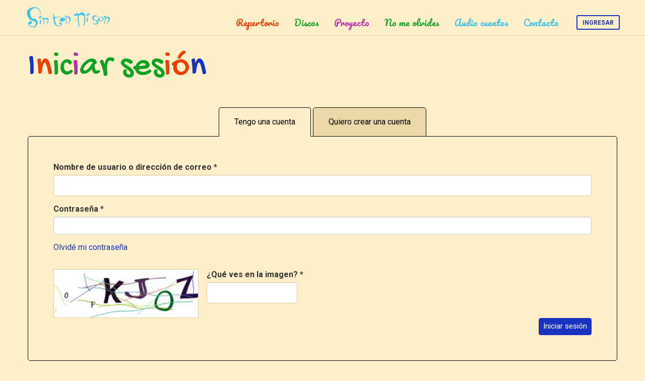

--- FILE ---
content_type: text/html; charset=utf-8
request_url: http://sintonnison.com.uy/ingresar?current=node/33
body_size: 9115
content:
<!DOCTYPE html PUBLIC "-//W3C//DTD XHTML+RDFa 1.0//EN"
  "http://www.w3.org/MarkUp/DTD/xhtml-rdfa-1.dtd">
<html xmlns="http://www.w3.org/1999/xhtml" xml:lang="es" version="XHTML+RDFa 1.0" dir="ltr" prefix="content: http://purl.org/rss/1.0/modules/content/ dc: http://purl.org/dc/terms/ foaf: http://xmlns.com/foaf/0.1/ og: http://ogp.me/ns# rdfs: http://www.w3.org/2000/01/rdf-schema# sioc: http://rdfs.org/sioc/ns# sioct: http://rdfs.org/sioc/types# skos: http://www.w3.org/2004/02/skos/core# xsd: http://www.w3.org/2001/XMLSchema#">

<head profile="http://www.w3.org/1999/xhtml/vocab">
<!-- Google Tag Manager -->
<script>(function(w,d,s,l,i){w[l]=w[l]||[];w[l].push({'gtm.start':
new Date().getTime(),event:'gtm.js'});var f=d.getElementsByTagName(s)[0],
j=d.createElement(s),dl=l!='dataLayer'?'&l='+l:'';j.async=true;j.src=
'https://www.googletagmanager.com/gtm.js?id='+i+dl;f.parentNode.insertBefore(j,f);
})(window,document,'script','dataLayer','GTM-K8GCZVXH');</script>
<!-- End Google Tag Manager -->
  <meta http-equiv="Content-Type" content="text/html; charset=utf-8" />
<meta about="/temas/de/grandes-autores" typeof="skos:Concept" property="rdfs:label skos:prefLabel" content="grandes autores" />
<link rel="shortcut icon" href="http://sintonnison.com.uy/sites/default/files/favicon_2.png" type="image/png" />
<meta name="generator" content="Drupal 7 (https://www.drupal.org)" />
<link rel="canonical" href="http://sintonnison.com.uy/ingresar" />
<link rel="shortlink" href="http://sintonnison.com.uy/user/login" />
  <title>Iniciar sesión | Sin Ton Ni Son</title>
  <style>
@import url("http://sintonnison.com.uy/modules/field/theme/field.css?sx6yef");
@import url("http://sintonnison.com.uy/sites/all/modules/logintoboggan/logintoboggan.css?sx6yef");
@import url("http://sintonnison.com.uy/modules/node/node.css?sx6yef");
@import url("http://sintonnison.com.uy/sites/all/modules/views/css/views.css?sx6yef");
@import url("http://sintonnison.com.uy/sites/all/modules/ckeditor/css/ckeditor.css?sx6yef");
</style>
<style>
@import url("http://sintonnison.com.uy/sites/all/modules/colorbox/styles/default/colorbox_style.css?sx6yef");
@import url("http://sintonnison.com.uy/sites/all/modules/ctools/css/ctools.css?sx6yef");
</style>
<link type="text/css" rel="stylesheet" href="https://cdn.jsdelivr.net/npm/bootstrap@3.3.7/dist/css/bootstrap.css" media="all" />
<link type="text/css" rel="stylesheet" href="https://cdn.jsdelivr.net/npm/@unicorn-fail/drupal-bootstrap-styles@0.0.2/dist/3.3.1/7.x-3.x/drupal-bootstrap.css" media="all" />
<style>
@import url("http://sintonnison.com.uy/sites/default/themes/sintonnison/css/custom.css?sx6yef");
@import url("http://sintonnison.com.uy/sites/default/themes/sintonnison/css/shame.css?sx6yef");
@import url("http://sintonnison.com.uy/sites/default/themes/sintonnison/plugins/jplayer/jplayer.css?sx6yef");
</style>
  <script src="http://sintonnison.com.uy/sites/default/files/js/js_6UR8aB1w5-y_vdUUdWDWlX2QhWu_qIXlEGEV48YgV-c.js"></script>
<script src="http://sintonnison.com.uy/sites/default/files/js/js_WwwX68M9x5gJGdauMeCoSQxOzb1Ebju-30k5FFWQeH0.js"></script>
<script src="https://cdn.jsdelivr.net/npm/bootstrap@3.3.7/dist/js/bootstrap.min.js"></script>
<script src="http://sintonnison.com.uy/sites/default/files/js/js_H4cLI1G_0G_POVnWiEdfJq6oSwOGf24qJnZVrlNaKxg.js"></script>
<script src="http://sintonnison.com.uy/sites/default/files/js/js_q7Ti_YGQAAV2dMLb49bDm4gKtaqYk7oY4FK_LxtSsiE.js"></script>
<script src="http://sintonnison.com.uy/sites/default/files/js/js_WDZ4xZJtJGE4AvvcBhAdEOEApK3RwnIHXGWvTvzcDb4.js"></script>
<script src="http://sintonnison.com.uy/sites/default/files/js/js_zQWZX6ClargYEacvh9_shBti9ShDcdc6K5Q_6VHgYwU.js"></script>
<script>jQuery.extend(Drupal.settings, {"basePath":"\/","pathPrefix":"","setHasJsCookie":0,"ajaxPageState":{"theme":"sintonnison","theme_token":"9moFLY50Fw9NVS56asY0PCMfv00JHmw7t3SnMWkSYVU","js":{"sites\/all\/themes\/bootstrap\/js\/bootstrap.js":1,"sites\/all\/modules\/jquery_update\/replace\/jquery\/2.2\/jquery.min.js":1,"misc\/jquery-extend-3.4.0.js":1,"misc\/jquery-html-prefilter-3.5.0-backport.js":1,"misc\/jquery.once.js":1,"misc\/drupal.js":1,"sites\/all\/modules\/jquery_update\/js\/jquery_browser.js":1,"sites\/all\/modules\/jquery_update\/replace\/ui\/external\/jquery.cookie.js":1,"misc\/form-single-submit.js":1,"https:\/\/cdn.jsdelivr.net\/npm\/bootstrap@3.3.7\/dist\/js\/bootstrap.min.js":1,"sites\/all\/modules\/admin_menu\/admin_devel\/admin_devel.js":1,"sites\/all\/modules\/entityreference\/js\/entityreference.js":1,"public:\/\/languages\/es_ZcsVR7gId2NE1Y9YCnPJ5YuycXnXxo-UAipbAvoZzkE.js":1,"sites\/all\/libraries\/colorbox\/jquery.colorbox-min.js":1,"sites\/all\/modules\/colorbox\/js\/colorbox.js":1,"sites\/all\/modules\/colorbox\/styles\/default\/colorbox_style.js":1,"sites\/all\/modules\/captcha\/captcha.js":1,"sites\/all\/modules\/logintoboggan\/logintoboggan.unifiedlogin.js":1,"modules\/user\/user.js":1,"sites\/default\/themes\/sintonnison\/js\/masonry.pkgd.min.js":1,"sites\/default\/themes\/sintonnison\/js\/script.js":1,"sites\/all\/themes\/bootstrap\/js\/modules\/user\/user.js":1},"css":{"modules\/field\/theme\/field.css":1,"sites\/all\/modules\/logintoboggan\/logintoboggan.css":1,"modules\/node\/node.css":1,"sites\/all\/modules\/views\/css\/views.css":1,"sites\/all\/modules\/ckeditor\/css\/ckeditor.css":1,"sites\/all\/modules\/colorbox\/styles\/default\/colorbox_style.css":1,"sites\/all\/modules\/ctools\/css\/ctools.css":1,"https:\/\/cdn.jsdelivr.net\/npm\/bootstrap@3.3.7\/dist\/css\/bootstrap.css":1,"https:\/\/cdn.jsdelivr.net\/npm\/@unicorn-fail\/drupal-bootstrap-styles@0.0.2\/dist\/3.3.1\/7.x-3.x\/drupal-bootstrap.css":1,"sites\/default\/themes\/sintonnison\/css\/custom.css":1,"sites\/default\/themes\/sintonnison\/css\/shame.css":1,"sites\/default\/themes\/sintonnison\/plugins\/jplayer\/jplayer.css":1}},"colorbox":{"opacity":"0.85","current":"{current} of {total}","previous":"\u00ab Prev","next":"Next \u00bb","close":"Close","maxWidth":"98%","maxHeight":"98%","fixed":true,"mobiledetect":true,"mobiledevicewidth":"480px","file_public_path":"\/sites\/default\/files","specificPagesDefaultValue":"admin*\nimagebrowser*\nimg_assist*\nimce*\nnode\/add\/*\nnode\/*\/edit\nprint\/*\nprintpdf\/*\nsystem\/ajax\nsystem\/ajax\/*"},"urlIsAjaxTrusted":{"\/ingresar?current=node\/33":true},"LoginToboggan":{"unifiedLoginActiveForm":"login"},"password":{"strengthTitle":"Fortaleza de la contrase\u00f1a:","hasWeaknesses":"Para que su clave sea m\u00e1s robusta:","tooShort":"Debe tener al menos 6 caracteres","addLowerCase":"A\u00f1adir letras min\u00fasculas","addUpperCase":"A\u00f1adir letras may\u00fasculas","addNumbers":"A\u00f1adir cifras","addPunctuation":"A\u00f1adir signos de puntuaci\u00f3n","sameAsUsername":"Hacer que sea distinta de su nombre de usuario","confirmSuccess":"s\u00ed","confirmFailure":"no","weak":"D\u00e9bil","fair":"Razonable","good":"Bueno","strong":"Fuerte","confirmTitle":"Las contrase\u00f1as coinciden:","username":""},"better_exposed_filters":{"views":{"categories":{"displays":{"block":{"filters":[]}}}}},"bootstrap":{"anchorsFix":"0","anchorsSmoothScrolling":"0","formHasError":1,"popoverEnabled":1,"popoverOptions":{"animation":1,"html":0,"placement":"right","selector":"","trigger":"click","triggerAutoclose":1,"title":"","content":"","delay":0,"container":"body"},"tooltipEnabled":1,"tooltipOptions":{"animation":1,"html":0,"placement":"auto left","selector":"","trigger":"hover focus","delay":0,"container":"body"}}});</script>
</head>
<body class="html not-front not-logged-in no-sidebars page-user page-user-login i18n-es" >
<!-- Google Tag Manager (noscript) -->
<noscript><iframe src="https://www.googletagmanager.com/ns.html?id=GTM-K8GCZVXH"
height="0" width="0" style="display:none;visibility:hidden"></iframe></noscript>
<!-- End Google Tag Manager (noscript) -->
  <div id="skip-link">
    <a href="#main-content" class="element-invisible element-focusable">Pasar al contenido principal</a>
  </div>
    <header id="navbar" role="banner" class="navbar navbar-fixed-top navbar-default">
  <div class="container-fluid">
    <div class="navbar-header">
              <a class="logo navbar-btn pull-left" href="/" title="Inicio">
          <img src="http://sintonnison.com.uy/sites/default/files/sintonnison-logo.png" alt="Inicio" />
        </a>
      
      
              <button type="button" class="navbar-toggle" data-toggle="collapse" data-target="#navbar-collapse">
          <span class="sr-only">Toggle navigation</span>
          <span class="icon-bar"></span>
          <span class="icon-bar"></span>
          <span class="icon-bar"></span>
        </button>
          </div>

          <div class="navbar-collapse collapse" id="navbar-collapse">
        <nav role="navigation">
                      <ul class="menu nav navbar-nav"><li class="first leaf color-1"><a href="/repertorio">Repertorio</a></li>
<li class="leaf color-2"><a href="/discos">Discos</a></li>
<li class="leaf color-3"><a href="/sobre-el-proyecto">Proyecto</a></li>
<li class="leaf color-2"><a href="/no-me-olvides">No me olvides</a></li>
<li class="leaf color-4"><a href="/audio-cuentos">Audio cuentos</a></li>
<li class="leaf color-4"><a href="/contacto">Contacto</a></li>
<li class="last leaf active-trail login active"><a href="/ingresar?current=user/login" class="active-trail active">Ingresar</a></li>
</ul>                                      </nav>
      </div>
    
    <div class="sep"></div>
  </div>
</header>

<div class="main-container container-fluid">

  <header role="banner" id="page-header">
    
      <div class="region region-header">
    <section id="block-easy-breadcrumb-easy-breadcrumb" class="block block-easy-breadcrumb breadcrumb clearfix">

      
    <div itemscope class="easy-breadcrumb" itemtype="http://data-vocabulary.org/Breadcrumb">
          <span itemprop="title"><a href="/" class="easy-breadcrumb_segment easy-breadcrumb_segment-front">Inicio</a></span>               <span class="easy-breadcrumb_segment-separator">»</span>
                <span class="easy-breadcrumb_segment easy-breadcrumb_segment-title" itemprop="title">Ingresar</span>            </div>

</section>
  </div>
  </header> <!-- /#page-header -->

  <div class="row">

    
    <section class="col-sm-12">
      
      
        <a id="main-content"></a>
                          <h1 class="page-header">Iniciar sesión</h1>
                                                                            <div class="region region-content">
    <section id="block-system-main" class="block block-system clearfix">

      
  <div class="toboggan-unified login"><div id="login-message">Ingresar o registrarte</div><div id="login-links"><a href="/ingresar" class="login-link active" id="login-link">Tengo una cuenta</a> <a href="/registrarte" class="login-link" id="register-link">Quiero crear una cuenta</a></div><div id="login-form"><form action="/ingresar?current=node/33" method="post" id="user-login" accept-charset="UTF-8"><div><div class="form-item form-item-name form-type-textfield form-group"> <label class="control-label" for="edit-name">Nombre de usuario o dirección de correo <span class="form-required" title="Este campo es obligatorio.">*</span></label>
<input class="form-control form-text required" title="You may login with either your assigned username or your e-mail address." data-toggle="tooltip" type="text" id="edit-name" name="name" value="" size="60" maxlength="60" /></div><div class="form-item form-item-pass form-type-password form-group"> <label class="control-label" for="edit-pass">Contraseña <span class="form-required" title="Este campo es obligatorio.">*</span></label>
<input class="form-control form-text required" title="The password field is case sensitive." data-toggle="tooltip" type="password" id="edit-pass" name="pass" size="60" maxlength="128" /></div><input type="hidden" name="form_build_id" value="form-ctTRuLYCyTwFk7-OFxvUtmDVSx2Zlmq3l_LHrNhU85Y" />
<input type="hidden" name="form_id" value="user_login" />
<div class="login-forgot"><a href="/user/password">Olvidé mi contraseña</a></div><div class="captcha"><input type="hidden" name="captcha_sid" value="1191363" />
<input type="hidden" name="captcha_token" value="730fac9ac1b1c97e2103df4abe833103" />
<img typeof="foaf:Image" class="img-responsive" src="/image_captcha?sid=1191363&amp;ts=1770076237" width="288" height="96" alt="Image CAPTCHA" title="Image CAPTCHA" /><div class="form-item form-item-captcha-response form-type-textfield form-group"> <label class="control-label" for="edit-captcha-response">¿Qué ves en la imagen? <span class="form-required" title="Este campo es obligatorio.">*</span></label>
<input class="form-control form-text required" title="Escribe lo que ves" data-toggle="tooltip" type="text" id="edit-captcha-response" name="captcha_response" value="" size="15" maxlength="128" /></div></div><div class="form-actions form-wrapper form-group" id="edit-actions"><button type="submit" id="edit-submit" name="op" value="Iniciar sesión" class="btn btn-primary form-submit">Iniciar sesión</button>
</div></div></form></div><div id="register-form"><form class="user-info-from-cookie" enctype="multipart/form-data" action="/ingresar?current=node/33" method="post" id="user-register-form" accept-charset="UTF-8"><div><div id="edit-account" class="form-wrapper form-group"><div class="form-item form-item-name form-type-textfield form-group"> <label class="control-label" for="edit-name--2">Nombre de usuario <span class="form-required" title="Este campo es obligatorio.">*</span></label>
<input class="username form-control form-text required" title="Se permiten espacios en blanco. No se permiten signos de puntuación excepto los puntos, guiones, comillas simples (apóstrofos) y guiones bajos," data-toggle="tooltip" type="text" id="edit-name--2" name="name" value="" size="60" maxlength="60" /></div><div class="form-item form-item-mail form-type-textfield form-group"> <label class="control-label" for="edit-mail">Dirección de correo electrónico <span class="form-required" title="Este campo es obligatorio.">*</span></label>
<input class="form-control form-text required" type="text" id="edit-mail" name="mail" value="" size="60" maxlength="254" /><div class="help-block">Dirección de correo electrónico válida. Todos los correos electrónicos del sistema serán enviados a esta dirección. Esta dirección no se hará pública y sólo será utilizada si deseas recibir una contraseña nueva o si decides suscribirte a noticias y notificaciones por correo electrónico.</div></div><div class="form-item form-item-pass form-type-password-confirm form-group"><div class="form-item form-item-pass-pass1 form-type-password form-group"> <label class="control-label" for="edit-pass-pass1">Contraseña <span class="form-required" title="Este campo es obligatorio.">*</span></label>
<input class="password-field form-control form-text required" type="password" id="edit-pass-pass1" name="pass[pass1]" size="25" maxlength="128" /></div><div class="form-item form-item-pass-pass2 form-type-password form-group"> <label class="control-label" for="edit-pass-pass2">Confirmar contraseña <span class="form-required" title="Este campo es obligatorio.">*</span></label>
<input class="password-confirm form-control form-text required" type="password" id="edit-pass-pass2" name="pass[pass2]" size="25" maxlength="128" /></div></div><input type="hidden" name="timezone" value="America/Sao_Paulo" />
</div><input type="hidden" name="form_build_id" value="form-JQBwaoZ6zjYxZ3QESJZkYcYPKRjC7Qsq8GS827yZPHE" />
<input type="hidden" name="form_id" value="user_register_form" />
<div class="field-type-text field-name-field-work-place field-widget-text-textfield form-wrapper form-group" id="edit-field-work-place"><div id="field-work-place-add-more-wrapper"><div class="form-item form-item-field-work-place-und-0-value form-type-textfield form-group"> <label class="control-label" for="edit-field-work-place-und-0-value">Institución educativa a la que pertenece</label>
<input class="text-full form-control form-text" type="text" id="edit-field-work-place-und-0-value" name="field_work_place[und][0][value]" value="" size="60" maxlength="255" /></div></div></div><div class="field-type-country field-name-field-country field-widget-options-select form-wrapper form-group" id="edit-field-country"><div class="form-item form-item-field-country-und form-type-select form-group"> <label class="control-label" for="edit-field-country-und">Tu país <span class="form-required" title="Este campo es obligatorio.">*</span></label>
<select class="form-control form-select required" id="edit-field-country-und" name="field_country[und]"><option value="_none">- Seleccione un valor -</option><option value="AF">Afganistán</option><option value="AL">Albania</option><option value="DE">Alemania</option><option value="AD">Andorra</option><option value="AO">Angola</option><option value="AI">Anguila</option><option value="AG">Antigua y Barbuda</option><option value="AN">Antillas Holandesas</option><option value="BQ">Antillas Holandesas.</option><option value="AQ">Antártida</option><option value="SA">Arabia Saudí</option><option value="DZ">Argelia</option><option value="AR">Argentina</option><option value="AM">Armenia</option><option value="AW">Aruba</option><option value="AU">Australia</option><option value="AT">Austria</option><option value="AZ">Azerbaiyán</option><option value="BS">Bahamas</option><option value="BH">Bahrein</option><option value="BD">Bangladesh</option><option value="BB">Barbados</option><option value="BZ">Belice</option><option value="BJ">Benin</option><option value="BM">Bermudas</option><option value="BY">Bielorrusia</option><option value="MM">Birmania</option><option value="BO">Bolivia</option><option value="BA">Bosnia Herzegovina</option><option value="BW">Botsuana</option><option value="BR">Brasil</option><option value="BN">Brunei</option><option value="BG">Bulgaria</option><option value="BF">Burkina Faso</option><option value="BI">Burundi</option><option value="BT">Bután</option><option value="BE">Bélgica</option><option value="CV">Cabo Verde</option><option value="KH">Camboya</option><option value="CM">Camerún</option><option value="CA">Canadá</option><option value="QA">Catar</option><option value="TD">Chad</option><option value="CL">Chile</option><option value="CN">China</option><option value="CY">Chipre</option><option value="CO">Colombia</option><option value="KM">Comoras</option><option value="CG">Congo (Brazzaville)</option><option value="CD">Congo (Kinshasa)</option><option value="KP">Corea del Norte</option><option value="KR">Corea del Sur</option><option value="CI">Costa de Marfil</option><option value="CR">Costa Rica</option><option value="HR">Croacia</option><option value="CU">Cuba</option><option value="CW">Curazao</option><option value="DK">Dinamarca</option><option value="DM">Dominica</option><option value="EC">Ecuador</option><option value="EG">Egipto</option><option value="SV">El Salvador</option><option value="VA">El Vaticano</option><option value="AE">Emiratos Árabes Unidos</option><option value="ER">Eritrea</option><option value="SK">Eslovaquia</option><option value="SI">Eslovenia</option><option value="ES">España</option><option value="US">Estados Unidos</option><option value="EE">Estonia</option><option value="ET">Etiopía</option><option value="PH">Filipinas</option><option value="FI">Finlandia</option><option value="FJ">Fiyi</option><option value="FR">Francia</option><option value="GA">Gabón</option><option value="GM">Gambia</option><option value="GE">Georgia</option><option value="GH">Ghana</option><option value="GI">Gibraltar</option><option value="GD">Granada</option><option value="GR">Grecia</option><option value="GL">Groenlandia</option><option value="GP">Guadalupe</option><option value="GU">Guam</option><option value="GT">Guatemala</option><option value="GY">Guayana</option><option value="GF">Guayana Francesa</option><option value="GG">Guernsey</option><option value="GN">Guinea</option><option value="GW">Guinea-Bissau</option><option value="GQ">Guinea Ecuatorial</option><option value="HT">Haití</option><option value="HN">Honduras</option><option value="HU">Hungría</option><option value="IN">India</option><option value="ID">Indonesia</option><option value="IQ">Irak</option><option value="IE">Irlanda</option><option value="IR">Irán</option><option value="BV">Isla Bouvet</option><option value="IM">Isla de Man</option><option value="CX">Isla de Navidad</option><option value="NF">Isla de Norfolk</option><option value="IS">Islandia</option><option value="AX">Islas Aland</option><option value="KY">Islas Caimán</option><option value="CC">Islas Cocos</option><option value="CK">Islas Cook</option><option value="FO">Islas Feroe</option><option value="GS">Islas Georgias del Sur y Sandwich del Sur</option><option value="HM">Islas Heard y McDonald</option><option value="FK">Islas Malvinas/Falkland</option><option value="MP">Islas Marianas del Norte</option><option value="MH">Islas Marshall</option><option value="PN">Islas Pitcairn</option><option value="SB">Islas Salomón</option><option value="TC">Islas Turcas y Caicos</option><option value="UM">Islas Ultramarinas de Estados Unidos</option><option value="VG">Islas Vírgenes Británicas</option><option value="VI">Islas Vírgenes de los Estados Unidos</option><option value="IL">Israel</option><option value="IT">Italia</option><option value="JM">Jamaica</option><option value="JP">Japón</option><option value="JE">Jersey</option><option value="JO">Jordania</option><option value="KZ">Kazajistán</option><option value="KE">Kenia</option><option value="KG">Kirguistán</option><option value="KI">Kiribati</option><option value="KW">Kuwait</option><option value="LA">Laos</option><option value="LS">Lesotho</option><option value="LV">Letonia</option><option value="LR">Liberia</option><option value="LY">Libia</option><option value="LI">Liechtenstein</option><option value="LT">Lituania</option><option value="LU">Luxemburgo</option><option value="LB">Líbano</option><option value="MK">Macedonia</option><option value="MG">Madagascar</option><option value="MY">Malasia</option><option value="MW">Malaui</option><option value="MV">Maldivas</option><option value="ML">Mali</option><option value="MT">Malta</option><option value="MA">Marruecos</option><option value="MQ">Martinica</option><option value="MU">Mauricio</option><option value="MR">Mauritania</option><option value="YT">Mayotte</option><option value="FM">Micronesia</option><option value="MD">Moldavia</option><option value="MN">Mongolia</option><option value="ME">Montenegro</option><option value="MS">Montserrat</option><option value="MZ">Mozambique</option><option value="MX">México</option><option value="MC">Mónaco</option><option value="NA">Namibia</option><option value="NR">Nauru</option><option value="NP">Nepal</option><option value="NI">Nicaragua</option><option value="NG">Nigeria</option><option value="NU">Niue</option><option value="NO">Noruega</option><option value="NC">Nueva Caledonia</option><option value="NZ">Nueva Zelanda</option><option value="NE">Níger</option><option value="OM">Omán</option><option value="PK">Pakistán</option><option value="PW">Palaos</option><option value="PA">Panamá</option><option value="PG">Papúa Nueva Guinea</option><option value="PY">Paraguay</option><option value="NL">Países Bajos</option><option value="PE">Perú</option><option value="PF">Polinesia Francesa</option><option value="PL">Polonia</option><option value="PT">Portugal</option><option value="PR">Puerto Rico</option><option value="HK">R.A.E. de Hong Kong, China</option><option value="MO">R.A.E. de Macao, China</option><option value="GB">Reino Unido</option><option value="CF">República Centroafricana</option><option value="CZ">República Checa</option><option value="DO">República Dominicana</option><option value="RE">Reunión</option><option value="RW">Ruanda</option><option value="RO">Rumanía</option><option value="RU">Rusia</option><option value="WS">Samoa</option><option value="AS">Samoa americana</option><option value="BL">San Bartolomé</option><option value="KN">San Cristóbal y Nieves</option><option value="SM">San Marino</option><option value="SX">San Martín</option><option value="MF">San Martín (parte francesa)</option><option value="PM">San Pedro y Miguelón</option><option value="SH">Santa Helena</option><option value="LC">Santa Lucía</option><option value="ST">Santo Tomé y Príncipe</option><option value="VC">San Vicente y las Granadinas</option><option value="SN">Senegal</option><option value="RS">Serbia</option><option value="SC">Seychelles</option><option value="SL">Sierra Leona</option><option value="SG">Singapur</option><option value="SY">Siria</option><option value="SO">Somalia</option><option value="LK">Sri Lanka</option><option value="SZ">Suazilandia</option><option value="ZA">Sudáfrica</option><option value="SD">Sudán</option><option value="SS">Sudán del Sur</option><option value="SE">Suecia</option><option value="CH">Suiza</option><option value="SR">Surinam</option><option value="SJ">Svalbard y Jan Mayen</option><option value="EH">Sáhara Occidental</option><option value="TH">Tailandia</option><option value="TW">Taiwán</option><option value="TZ">Tanzania</option><option value="TJ">Tayikistán</option><option value="IO">Territorio Británico del Océano Índico</option><option value="PS">Territorio Palestino</option><option value="TF">Territorios Australes Franceses</option><option value="TL">Timor Oriental</option><option value="TG">Togo</option><option value="TK">Tokelau</option><option value="TO">Tonga</option><option value="TT">Trinidad y Tobago</option><option value="TM">Turkmenistán</option><option value="TR">Turquía</option><option value="TV">Tuvalu</option><option value="TN">Túnez</option><option value="UA">Ucrania</option><option value="UG">Uganda</option><option value="UY">Uruguay</option><option value="UZ">Uzbekistán</option><option value="VU">Vanuatu</option><option value="VE">Venezuela</option><option value="VN">Vietnam</option><option value="WF">Wallis y Futuna</option><option value="YE">Yemen</option><option value="DJ">Yibuti</option><option value="ZM">Zambia</option><option value="ZW">Zimbabue</option></select></div></div><div class="captcha"><input type="hidden" name="captcha_sid" value="1191364" />
<input type="hidden" name="captcha_token" value="23c294608d00edc6f6b82145695daaeb" />
<img typeof="foaf:Image" class="img-responsive" src="/image_captcha?sid=1191364&amp;ts=1770076237" width="288" height="96" alt="Image CAPTCHA" title="Image CAPTCHA" /><div class="form-item form-item-captcha-response form-type-textfield form-group"> <label class="control-label" for="edit-captcha-response--2">¿Qué ves en la imagen? <span class="form-required" title="Este campo es obligatorio.">*</span></label>
<input class="form-control form-text required" title="Escribe lo que ves" data-toggle="tooltip" type="text" id="edit-captcha-response--2" name="captcha_response" value="" size="15" maxlength="128" /></div></div><div class="form-actions form-wrapper form-group" id="edit-actions--2"><button type="submit" id="edit-submit--2" name="op" value="Crear nueva cuenta" class="btn btn-success form-submit">Crear nueva cuenta</button>
</div></div></form></div></div>
</section>
  </div>

      
    </section>

    
  </div>
</div>

  <section class="bottom">
    <div class="container-fluid">
        <div class="region region-bottom">
    <section id="block-block-13" class="block block-block clearfix">

      
  <div style="padding: 0.5rem 0">Interesados/as en los <strong>cursos para docentes 2022</strong> inscribirse a través de <a href="/jornadas-para-docentes">ESTE FORMULARIO</a>. Más información: <a href="mailto:tamusiviva@gmail.com">tamusiviva@gmail.com</a></div>
</section>
  </div>
    </div>
  </section>


  <footer class="footer">

    <div class="footer-first">
      <div class="container-fluid">
          <div class="region region-footer-top">
    <section id="block-block-5" class="block block-block b-mailing clearfix">

      
  <div id="mc_embed_signup">
<form action="https://sintonnison.us19.list-manage.com/subscribe/post?u=ba025a9d2064206de21e105b0&amp;id=0b81d2b4ed" method="post" id="mc-embedded-subscribe-form" name="mc-embedded-subscribe-form" class="validate" target="_blank" novalidate="">
    <div id="mc_embed_signup_scroll">
	<label for="mce-EMAIL">¿Te gustaría recibir nuevas canciones y juegos por email?</label>
	<input type="email" value="" name="EMAIL" class="email" id="mce-EMAIL" placeholder="Tu email" required="" />
    <!-- real people should not fill this in and expect good things - do not remove this or risk form bot signups-->
    <div style="position: absolute; left: -5000px;" aria-hidden="true"><input type="text" name="b_ba025a9d2064206de21e105b0_0b81d2b4ed" tabindex="-1" value="" /></div>
    <input type="submit" value="Suscribirme" name="subscribe" id="mc-embedded-subscribe" class="button" />
    </div>
</form>
</div>
</section>
<section id="block-block-8" class="block block-block b-social-links clearfix">

      
  <!--<a href="/contribuir" class="link ctr">Envía tus canciones</a>-->
<a href="https://www.facebook.com/taller.artemusicaviva/" target="_blank" class="link fb">Música Viva en Facebook</a>
</section>
  </div>
      </div>
    </div>

    <div class="footer-second">
      <div class="container-fluid">
          <div class="region region-footer">
    <section id="block-block-1" class="block block-block b-about-brief clearfix">

      
  <p>Premiados por el (FEFCA) <strong>Fondos de Estímulo de Formación y Creación Artística 2020</strong> para realización de las <a href="/jornadas-para-docentes" target="_blank">Jornadas de Música Viva para docentes</a>.</p>

</section>
<section id="block-imageblock-5" class="block block-imageblock b-ceip clearfix">

      
    <div class="block-image">
    <a href="http://www.ceip.edu.uy/" class="imageblock-link" target="_blank"><img class="imageblock-image img-responsive" typeof="foaf:Image" src="http://sintonnison.com.uy/sites/default/files/imageblock/ceip.png" alt="Consejo de Educación Inicial y Primaria" title="Consejo de Educación Inicial y Primaria" /></a>  </div>

  <div class="block-body">
    <p>Declarado de interés por el <strong>Consejo de Educación Inicial y Primaria</strong></p>
  </div>

</section>
<section id="block-imageblock-1" class="block block-imageblock b-sponsors clearfix">

      
    <div class="block-image">
    <img class="imageblock-image img-responsive" typeof="foaf:Image" src="http://sintonnison.com.uy/sites/default/files/styles/large/public/imageblock/logos-sponsors.png?itok=CWSKFUU8" alt="" />  </div>


</section>
  </div>
      </div>
    </div>

    <div class="footer-third">
      <div class="container-fluid">
          <div class="region region-footer-bottom">
    <section id="block-block-4" class="block block-block b-copy clearfix">

      
  <strong>SinTonNiSon</strong> es un proyecto del <a href="http://tallermusicaviva.com/" target="_blank">Taller de Arte y Música Viva</a><br />
© 2018 Todos los derechos reservados
</section>
<section id="block-block-12" class="block block-block b-signature clearfix">

      
  <a href="http://www.alotropico.com" target="_blank">UX &amp; DEV alotropico</a>
</section>
  </div>
      </div>
    </div>

  </footer>

  <script src="http://sintonnison.com.uy/sites/default/files/js/js_MRdvkC2u4oGsp5wVxBG1pGV5NrCPW3mssHxIn6G9tGE.js"></script>
</body>
</html>


--- FILE ---
content_type: text/html; charset=utf-8
request_url: http://sintonnison.com.uy/user/login
body_size: 9099
content:
<!DOCTYPE html PUBLIC "-//W3C//DTD XHTML+RDFa 1.0//EN"
  "http://www.w3.org/MarkUp/DTD/xhtml-rdfa-1.dtd">
<html xmlns="http://www.w3.org/1999/xhtml" xml:lang="es" version="XHTML+RDFa 1.0" dir="ltr" prefix="content: http://purl.org/rss/1.0/modules/content/ dc: http://purl.org/dc/terms/ foaf: http://xmlns.com/foaf/0.1/ og: http://ogp.me/ns# rdfs: http://www.w3.org/2000/01/rdf-schema# sioc: http://rdfs.org/sioc/ns# sioct: http://rdfs.org/sioc/types# skos: http://www.w3.org/2004/02/skos/core# xsd: http://www.w3.org/2001/XMLSchema#">

<head profile="http://www.w3.org/1999/xhtml/vocab">
<!-- Google Tag Manager -->
<script>(function(w,d,s,l,i){w[l]=w[l]||[];w[l].push({'gtm.start':
new Date().getTime(),event:'gtm.js'});var f=d.getElementsByTagName(s)[0],
j=d.createElement(s),dl=l!='dataLayer'?'&l='+l:'';j.async=true;j.src=
'https://www.googletagmanager.com/gtm.js?id='+i+dl;f.parentNode.insertBefore(j,f);
})(window,document,'script','dataLayer','GTM-K8GCZVXH');</script>
<!-- End Google Tag Manager -->
  <meta http-equiv="Content-Type" content="text/html; charset=utf-8" />
<meta about="/temas/de/grandes-autores" typeof="skos:Concept" property="rdfs:label skos:prefLabel" content="grandes autores" />
<link rel="shortcut icon" href="http://sintonnison.com.uy/sites/default/files/favicon_2.png" type="image/png" />
<meta name="generator" content="Drupal 7 (https://www.drupal.org)" />
<link rel="canonical" href="http://sintonnison.com.uy/ingresar" />
<link rel="shortlink" href="http://sintonnison.com.uy/user/login" />
  <title>Iniciar sesión | Sin Ton Ni Son</title>
  <style>
@import url("http://sintonnison.com.uy/modules/field/theme/field.css?sx6yef");
@import url("http://sintonnison.com.uy/sites/all/modules/logintoboggan/logintoboggan.css?sx6yef");
@import url("http://sintonnison.com.uy/modules/node/node.css?sx6yef");
@import url("http://sintonnison.com.uy/sites/all/modules/views/css/views.css?sx6yef");
@import url("http://sintonnison.com.uy/sites/all/modules/ckeditor/css/ckeditor.css?sx6yef");
</style>
<style>
@import url("http://sintonnison.com.uy/sites/all/modules/colorbox/styles/default/colorbox_style.css?sx6yef");
@import url("http://sintonnison.com.uy/sites/all/modules/ctools/css/ctools.css?sx6yef");
</style>
<link type="text/css" rel="stylesheet" href="https://cdn.jsdelivr.net/npm/bootstrap@3.3.7/dist/css/bootstrap.css" media="all" />
<link type="text/css" rel="stylesheet" href="https://cdn.jsdelivr.net/npm/@unicorn-fail/drupal-bootstrap-styles@0.0.2/dist/3.3.1/7.x-3.x/drupal-bootstrap.css" media="all" />
<style>
@import url("http://sintonnison.com.uy/sites/default/themes/sintonnison/css/custom.css?sx6yef");
@import url("http://sintonnison.com.uy/sites/default/themes/sintonnison/css/shame.css?sx6yef");
@import url("http://sintonnison.com.uy/sites/default/themes/sintonnison/plugins/jplayer/jplayer.css?sx6yef");
</style>
  <script src="http://sintonnison.com.uy/sites/default/files/js/js_6UR8aB1w5-y_vdUUdWDWlX2QhWu_qIXlEGEV48YgV-c.js"></script>
<script src="http://sintonnison.com.uy/sites/default/files/js/js_WwwX68M9x5gJGdauMeCoSQxOzb1Ebju-30k5FFWQeH0.js"></script>
<script src="https://cdn.jsdelivr.net/npm/bootstrap@3.3.7/dist/js/bootstrap.min.js"></script>
<script src="http://sintonnison.com.uy/sites/default/files/js/js_H4cLI1G_0G_POVnWiEdfJq6oSwOGf24qJnZVrlNaKxg.js"></script>
<script src="http://sintonnison.com.uy/sites/default/files/js/js_q7Ti_YGQAAV2dMLb49bDm4gKtaqYk7oY4FK_LxtSsiE.js"></script>
<script src="http://sintonnison.com.uy/sites/default/files/js/js_WDZ4xZJtJGE4AvvcBhAdEOEApK3RwnIHXGWvTvzcDb4.js"></script>
<script src="http://sintonnison.com.uy/sites/default/files/js/js_zQWZX6ClargYEacvh9_shBti9ShDcdc6K5Q_6VHgYwU.js"></script>
<script>jQuery.extend(Drupal.settings, {"basePath":"\/","pathPrefix":"","setHasJsCookie":0,"ajaxPageState":{"theme":"sintonnison","theme_token":"G1blk6p_UKGfICV6eGs1yaQ01wn6OaHMacAuJS_4nXw","js":{"sites\/all\/themes\/bootstrap\/js\/bootstrap.js":1,"sites\/all\/modules\/jquery_update\/replace\/jquery\/2.2\/jquery.min.js":1,"misc\/jquery-extend-3.4.0.js":1,"misc\/jquery-html-prefilter-3.5.0-backport.js":1,"misc\/jquery.once.js":1,"misc\/drupal.js":1,"sites\/all\/modules\/jquery_update\/js\/jquery_browser.js":1,"sites\/all\/modules\/jquery_update\/replace\/ui\/external\/jquery.cookie.js":1,"misc\/form-single-submit.js":1,"https:\/\/cdn.jsdelivr.net\/npm\/bootstrap@3.3.7\/dist\/js\/bootstrap.min.js":1,"sites\/all\/modules\/admin_menu\/admin_devel\/admin_devel.js":1,"sites\/all\/modules\/entityreference\/js\/entityreference.js":1,"public:\/\/languages\/es_ZcsVR7gId2NE1Y9YCnPJ5YuycXnXxo-UAipbAvoZzkE.js":1,"sites\/all\/libraries\/colorbox\/jquery.colorbox-min.js":1,"sites\/all\/modules\/colorbox\/js\/colorbox.js":1,"sites\/all\/modules\/colorbox\/styles\/default\/colorbox_style.js":1,"sites\/all\/modules\/captcha\/captcha.js":1,"sites\/all\/modules\/logintoboggan\/logintoboggan.unifiedlogin.js":1,"modules\/user\/user.js":1,"sites\/default\/themes\/sintonnison\/js\/masonry.pkgd.min.js":1,"sites\/default\/themes\/sintonnison\/js\/script.js":1,"sites\/all\/themes\/bootstrap\/js\/modules\/user\/user.js":1},"css":{"modules\/field\/theme\/field.css":1,"sites\/all\/modules\/logintoboggan\/logintoboggan.css":1,"modules\/node\/node.css":1,"sites\/all\/modules\/views\/css\/views.css":1,"sites\/all\/modules\/ckeditor\/css\/ckeditor.css":1,"sites\/all\/modules\/colorbox\/styles\/default\/colorbox_style.css":1,"sites\/all\/modules\/ctools\/css\/ctools.css":1,"https:\/\/cdn.jsdelivr.net\/npm\/bootstrap@3.3.7\/dist\/css\/bootstrap.css":1,"https:\/\/cdn.jsdelivr.net\/npm\/@unicorn-fail\/drupal-bootstrap-styles@0.0.2\/dist\/3.3.1\/7.x-3.x\/drupal-bootstrap.css":1,"sites\/default\/themes\/sintonnison\/css\/custom.css":1,"sites\/default\/themes\/sintonnison\/css\/shame.css":1,"sites\/default\/themes\/sintonnison\/plugins\/jplayer\/jplayer.css":1}},"colorbox":{"opacity":"0.85","current":"{current} of {total}","previous":"\u00ab Prev","next":"Next \u00bb","close":"Close","maxWidth":"98%","maxHeight":"98%","fixed":true,"mobiledetect":true,"mobiledevicewidth":"480px","file_public_path":"\/sites\/default\/files","specificPagesDefaultValue":"admin*\nimagebrowser*\nimg_assist*\nimce*\nnode\/add\/*\nnode\/*\/edit\nprint\/*\nprintpdf\/*\nsystem\/ajax\nsystem\/ajax\/*"},"urlIsAjaxTrusted":{"\/user\/login":true},"LoginToboggan":{"unifiedLoginActiveForm":"login"},"password":{"strengthTitle":"Fortaleza de la contrase\u00f1a:","hasWeaknesses":"Para que su clave sea m\u00e1s robusta:","tooShort":"Debe tener al menos 6 caracteres","addLowerCase":"A\u00f1adir letras min\u00fasculas","addUpperCase":"A\u00f1adir letras may\u00fasculas","addNumbers":"A\u00f1adir cifras","addPunctuation":"A\u00f1adir signos de puntuaci\u00f3n","sameAsUsername":"Hacer que sea distinta de su nombre de usuario","confirmSuccess":"s\u00ed","confirmFailure":"no","weak":"D\u00e9bil","fair":"Razonable","good":"Bueno","strong":"Fuerte","confirmTitle":"Las contrase\u00f1as coinciden:","username":""},"better_exposed_filters":{"views":{"categories":{"displays":{"block":{"filters":[]}}}}},"bootstrap":{"anchorsFix":"0","anchorsSmoothScrolling":"0","formHasError":1,"popoverEnabled":1,"popoverOptions":{"animation":1,"html":0,"placement":"right","selector":"","trigger":"click","triggerAutoclose":1,"title":"","content":"","delay":0,"container":"body"},"tooltipEnabled":1,"tooltipOptions":{"animation":1,"html":0,"placement":"auto left","selector":"","trigger":"hover focus","delay":0,"container":"body"}}});</script>
</head>
<body class="html not-front not-logged-in no-sidebars page-user page-user-login i18n-es" >
<!-- Google Tag Manager (noscript) -->
<noscript><iframe src="https://www.googletagmanager.com/ns.html?id=GTM-K8GCZVXH"
height="0" width="0" style="display:none;visibility:hidden"></iframe></noscript>
<!-- End Google Tag Manager (noscript) -->
  <div id="skip-link">
    <a href="#main-content" class="element-invisible element-focusable">Pasar al contenido principal</a>
  </div>
    <header id="navbar" role="banner" class="navbar navbar-fixed-top navbar-default">
  <div class="container-fluid">
    <div class="navbar-header">
              <a class="logo navbar-btn pull-left" href="/" title="Inicio">
          <img src="http://sintonnison.com.uy/sites/default/files/sintonnison-logo.png" alt="Inicio" />
        </a>
      
      
              <button type="button" class="navbar-toggle" data-toggle="collapse" data-target="#navbar-collapse">
          <span class="sr-only">Toggle navigation</span>
          <span class="icon-bar"></span>
          <span class="icon-bar"></span>
          <span class="icon-bar"></span>
        </button>
          </div>

          <div class="navbar-collapse collapse" id="navbar-collapse">
        <nav role="navigation">
                      <ul class="menu nav navbar-nav"><li class="first leaf color-1"><a href="/repertorio">Repertorio</a></li>
<li class="leaf color-2"><a href="/discos">Discos</a></li>
<li class="leaf color-3"><a href="/sobre-el-proyecto">Proyecto</a></li>
<li class="leaf color-2"><a href="/no-me-olvides">No me olvides</a></li>
<li class="leaf color-4"><a href="/audio-cuentos">Audio cuentos</a></li>
<li class="leaf color-4"><a href="/contacto">Contacto</a></li>
<li class="last leaf active-trail login active"><a href="/ingresar?current=user/login" class="active-trail active">Ingresar</a></li>
</ul>                                      </nav>
      </div>
    
    <div class="sep"></div>
  </div>
</header>

<div class="main-container container-fluid">

  <header role="banner" id="page-header">
    
      <div class="region region-header">
    <section id="block-easy-breadcrumb-easy-breadcrumb" class="block block-easy-breadcrumb breadcrumb clearfix">

      
    <div itemscope class="easy-breadcrumb" itemtype="http://data-vocabulary.org/Breadcrumb">
          <span itemprop="title"><a href="/" class="easy-breadcrumb_segment easy-breadcrumb_segment-front">Inicio</a></span>               <span class="easy-breadcrumb_segment-separator">»</span>
                <span class="easy-breadcrumb_segment easy-breadcrumb_segment-title" itemprop="title">Ingresar</span>            </div>

</section>
  </div>
  </header> <!-- /#page-header -->

  <div class="row">

    
    <section class="col-sm-12">
      
      
        <a id="main-content"></a>
                          <h1 class="page-header">Iniciar sesión</h1>
                                                                            <div class="region region-content">
    <section id="block-system-main" class="block block-system clearfix">

      
  <div class="toboggan-unified login"><div id="login-message">Ingresar o registrarte</div><div id="login-links"><a href="/ingresar" class="login-link active" id="login-link">Tengo una cuenta</a> <a href="/registrarte" class="login-link" id="register-link">Quiero crear una cuenta</a></div><div id="login-form"><form action="/user/login" method="post" id="user-login" accept-charset="UTF-8"><div><div class="form-item form-item-name form-type-textfield form-group"> <label class="control-label" for="edit-name">Nombre de usuario o dirección de correo <span class="form-required" title="Este campo es obligatorio.">*</span></label>
<input class="form-control form-text required" title="You may login with either your assigned username or your e-mail address." data-toggle="tooltip" type="text" id="edit-name" name="name" value="" size="60" maxlength="60" /></div><div class="form-item form-item-pass form-type-password form-group"> <label class="control-label" for="edit-pass">Contraseña <span class="form-required" title="Este campo es obligatorio.">*</span></label>
<input class="form-control form-text required" title="The password field is case sensitive." data-toggle="tooltip" type="password" id="edit-pass" name="pass" size="60" maxlength="128" /></div><input type="hidden" name="form_build_id" value="form-rZlM8lJx9OqDrtO4q8lfws7BPRCjM5eXDAApoTm1Pe8" />
<input type="hidden" name="form_id" value="user_login" />
<div class="login-forgot"><a href="/user/password">Olvidé mi contraseña</a></div><div class="captcha"><input type="hidden" name="captcha_sid" value="1191365" />
<input type="hidden" name="captcha_token" value="f72b587820cb0b1794a48d29d1e93e77" />
<img typeof="foaf:Image" class="img-responsive" src="/image_captcha?sid=1191365&amp;ts=1770076238" width="288" height="96" alt="Image CAPTCHA" title="Image CAPTCHA" /><div class="form-item form-item-captcha-response form-type-textfield form-group"> <label class="control-label" for="edit-captcha-response">¿Qué ves en la imagen? <span class="form-required" title="Este campo es obligatorio.">*</span></label>
<input class="form-control form-text required" title="Escribe lo que ves" data-toggle="tooltip" type="text" id="edit-captcha-response" name="captcha_response" value="" size="15" maxlength="128" /></div></div><div class="form-actions form-wrapper form-group" id="edit-actions"><button type="submit" id="edit-submit" name="op" value="Iniciar sesión" class="btn btn-primary form-submit">Iniciar sesión</button>
</div></div></form></div><div id="register-form"><form class="user-info-from-cookie" enctype="multipart/form-data" action="/user/login" method="post" id="user-register-form" accept-charset="UTF-8"><div><div id="edit-account" class="form-wrapper form-group"><div class="form-item form-item-name form-type-textfield form-group"> <label class="control-label" for="edit-name--2">Nombre de usuario <span class="form-required" title="Este campo es obligatorio.">*</span></label>
<input class="username form-control form-text required" title="Se permiten espacios en blanco. No se permiten signos de puntuación excepto los puntos, guiones, comillas simples (apóstrofos) y guiones bajos," data-toggle="tooltip" type="text" id="edit-name--2" name="name" value="" size="60" maxlength="60" /></div><div class="form-item form-item-mail form-type-textfield form-group"> <label class="control-label" for="edit-mail">Dirección de correo electrónico <span class="form-required" title="Este campo es obligatorio.">*</span></label>
<input class="form-control form-text required" type="text" id="edit-mail" name="mail" value="" size="60" maxlength="254" /><div class="help-block">Dirección de correo electrónico válida. Todos los correos electrónicos del sistema serán enviados a esta dirección. Esta dirección no se hará pública y sólo será utilizada si deseas recibir una contraseña nueva o si decides suscribirte a noticias y notificaciones por correo electrónico.</div></div><div class="form-item form-item-pass form-type-password-confirm form-group"><div class="form-item form-item-pass-pass1 form-type-password form-group"> <label class="control-label" for="edit-pass-pass1">Contraseña <span class="form-required" title="Este campo es obligatorio.">*</span></label>
<input class="password-field form-control form-text required" type="password" id="edit-pass-pass1" name="pass[pass1]" size="25" maxlength="128" /></div><div class="form-item form-item-pass-pass2 form-type-password form-group"> <label class="control-label" for="edit-pass-pass2">Confirmar contraseña <span class="form-required" title="Este campo es obligatorio.">*</span></label>
<input class="password-confirm form-control form-text required" type="password" id="edit-pass-pass2" name="pass[pass2]" size="25" maxlength="128" /></div></div><input type="hidden" name="timezone" value="America/Sao_Paulo" />
</div><input type="hidden" name="form_build_id" value="form-peWKiRcu0Wpjmo9TrIvyLgjod0PMbLJn3MXFlm5gMf0" />
<input type="hidden" name="form_id" value="user_register_form" />
<div class="field-type-text field-name-field-work-place field-widget-text-textfield form-wrapper form-group" id="edit-field-work-place"><div id="field-work-place-add-more-wrapper"><div class="form-item form-item-field-work-place-und-0-value form-type-textfield form-group"> <label class="control-label" for="edit-field-work-place-und-0-value">Institución educativa a la que pertenece</label>
<input class="text-full form-control form-text" type="text" id="edit-field-work-place-und-0-value" name="field_work_place[und][0][value]" value="" size="60" maxlength="255" /></div></div></div><div class="field-type-country field-name-field-country field-widget-options-select form-wrapper form-group" id="edit-field-country"><div class="form-item form-item-field-country-und form-type-select form-group"> <label class="control-label" for="edit-field-country-und">Tu país <span class="form-required" title="Este campo es obligatorio.">*</span></label>
<select class="form-control form-select required" id="edit-field-country-und" name="field_country[und]"><option value="_none">- Seleccione un valor -</option><option value="AF">Afganistán</option><option value="AL">Albania</option><option value="DE">Alemania</option><option value="AD">Andorra</option><option value="AO">Angola</option><option value="AI">Anguila</option><option value="AG">Antigua y Barbuda</option><option value="AN">Antillas Holandesas</option><option value="BQ">Antillas Holandesas.</option><option value="AQ">Antártida</option><option value="SA">Arabia Saudí</option><option value="DZ">Argelia</option><option value="AR">Argentina</option><option value="AM">Armenia</option><option value="AW">Aruba</option><option value="AU">Australia</option><option value="AT">Austria</option><option value="AZ">Azerbaiyán</option><option value="BS">Bahamas</option><option value="BH">Bahrein</option><option value="BD">Bangladesh</option><option value="BB">Barbados</option><option value="BZ">Belice</option><option value="BJ">Benin</option><option value="BM">Bermudas</option><option value="BY">Bielorrusia</option><option value="MM">Birmania</option><option value="BO">Bolivia</option><option value="BA">Bosnia Herzegovina</option><option value="BW">Botsuana</option><option value="BR">Brasil</option><option value="BN">Brunei</option><option value="BG">Bulgaria</option><option value="BF">Burkina Faso</option><option value="BI">Burundi</option><option value="BT">Bután</option><option value="BE">Bélgica</option><option value="CV">Cabo Verde</option><option value="KH">Camboya</option><option value="CM">Camerún</option><option value="CA">Canadá</option><option value="QA">Catar</option><option value="TD">Chad</option><option value="CL">Chile</option><option value="CN">China</option><option value="CY">Chipre</option><option value="CO">Colombia</option><option value="KM">Comoras</option><option value="CG">Congo (Brazzaville)</option><option value="CD">Congo (Kinshasa)</option><option value="KP">Corea del Norte</option><option value="KR">Corea del Sur</option><option value="CI">Costa de Marfil</option><option value="CR">Costa Rica</option><option value="HR">Croacia</option><option value="CU">Cuba</option><option value="CW">Curazao</option><option value="DK">Dinamarca</option><option value="DM">Dominica</option><option value="EC">Ecuador</option><option value="EG">Egipto</option><option value="SV">El Salvador</option><option value="VA">El Vaticano</option><option value="AE">Emiratos Árabes Unidos</option><option value="ER">Eritrea</option><option value="SK">Eslovaquia</option><option value="SI">Eslovenia</option><option value="ES">España</option><option value="US">Estados Unidos</option><option value="EE">Estonia</option><option value="ET">Etiopía</option><option value="PH">Filipinas</option><option value="FI">Finlandia</option><option value="FJ">Fiyi</option><option value="FR">Francia</option><option value="GA">Gabón</option><option value="GM">Gambia</option><option value="GE">Georgia</option><option value="GH">Ghana</option><option value="GI">Gibraltar</option><option value="GD">Granada</option><option value="GR">Grecia</option><option value="GL">Groenlandia</option><option value="GP">Guadalupe</option><option value="GU">Guam</option><option value="GT">Guatemala</option><option value="GY">Guayana</option><option value="GF">Guayana Francesa</option><option value="GG">Guernsey</option><option value="GN">Guinea</option><option value="GW">Guinea-Bissau</option><option value="GQ">Guinea Ecuatorial</option><option value="HT">Haití</option><option value="HN">Honduras</option><option value="HU">Hungría</option><option value="IN">India</option><option value="ID">Indonesia</option><option value="IQ">Irak</option><option value="IE">Irlanda</option><option value="IR">Irán</option><option value="BV">Isla Bouvet</option><option value="IM">Isla de Man</option><option value="CX">Isla de Navidad</option><option value="NF">Isla de Norfolk</option><option value="IS">Islandia</option><option value="AX">Islas Aland</option><option value="KY">Islas Caimán</option><option value="CC">Islas Cocos</option><option value="CK">Islas Cook</option><option value="FO">Islas Feroe</option><option value="GS">Islas Georgias del Sur y Sandwich del Sur</option><option value="HM">Islas Heard y McDonald</option><option value="FK">Islas Malvinas/Falkland</option><option value="MP">Islas Marianas del Norte</option><option value="MH">Islas Marshall</option><option value="PN">Islas Pitcairn</option><option value="SB">Islas Salomón</option><option value="TC">Islas Turcas y Caicos</option><option value="UM">Islas Ultramarinas de Estados Unidos</option><option value="VG">Islas Vírgenes Británicas</option><option value="VI">Islas Vírgenes de los Estados Unidos</option><option value="IL">Israel</option><option value="IT">Italia</option><option value="JM">Jamaica</option><option value="JP">Japón</option><option value="JE">Jersey</option><option value="JO">Jordania</option><option value="KZ">Kazajistán</option><option value="KE">Kenia</option><option value="KG">Kirguistán</option><option value="KI">Kiribati</option><option value="KW">Kuwait</option><option value="LA">Laos</option><option value="LS">Lesotho</option><option value="LV">Letonia</option><option value="LR">Liberia</option><option value="LY">Libia</option><option value="LI">Liechtenstein</option><option value="LT">Lituania</option><option value="LU">Luxemburgo</option><option value="LB">Líbano</option><option value="MK">Macedonia</option><option value="MG">Madagascar</option><option value="MY">Malasia</option><option value="MW">Malaui</option><option value="MV">Maldivas</option><option value="ML">Mali</option><option value="MT">Malta</option><option value="MA">Marruecos</option><option value="MQ">Martinica</option><option value="MU">Mauricio</option><option value="MR">Mauritania</option><option value="YT">Mayotte</option><option value="FM">Micronesia</option><option value="MD">Moldavia</option><option value="MN">Mongolia</option><option value="ME">Montenegro</option><option value="MS">Montserrat</option><option value="MZ">Mozambique</option><option value="MX">México</option><option value="MC">Mónaco</option><option value="NA">Namibia</option><option value="NR">Nauru</option><option value="NP">Nepal</option><option value="NI">Nicaragua</option><option value="NG">Nigeria</option><option value="NU">Niue</option><option value="NO">Noruega</option><option value="NC">Nueva Caledonia</option><option value="NZ">Nueva Zelanda</option><option value="NE">Níger</option><option value="OM">Omán</option><option value="PK">Pakistán</option><option value="PW">Palaos</option><option value="PA">Panamá</option><option value="PG">Papúa Nueva Guinea</option><option value="PY">Paraguay</option><option value="NL">Países Bajos</option><option value="PE">Perú</option><option value="PF">Polinesia Francesa</option><option value="PL">Polonia</option><option value="PT">Portugal</option><option value="PR">Puerto Rico</option><option value="HK">R.A.E. de Hong Kong, China</option><option value="MO">R.A.E. de Macao, China</option><option value="GB">Reino Unido</option><option value="CF">República Centroafricana</option><option value="CZ">República Checa</option><option value="DO">República Dominicana</option><option value="RE">Reunión</option><option value="RW">Ruanda</option><option value="RO">Rumanía</option><option value="RU">Rusia</option><option value="WS">Samoa</option><option value="AS">Samoa americana</option><option value="BL">San Bartolomé</option><option value="KN">San Cristóbal y Nieves</option><option value="SM">San Marino</option><option value="SX">San Martín</option><option value="MF">San Martín (parte francesa)</option><option value="PM">San Pedro y Miguelón</option><option value="SH">Santa Helena</option><option value="LC">Santa Lucía</option><option value="ST">Santo Tomé y Príncipe</option><option value="VC">San Vicente y las Granadinas</option><option value="SN">Senegal</option><option value="RS">Serbia</option><option value="SC">Seychelles</option><option value="SL">Sierra Leona</option><option value="SG">Singapur</option><option value="SY">Siria</option><option value="SO">Somalia</option><option value="LK">Sri Lanka</option><option value="SZ">Suazilandia</option><option value="ZA">Sudáfrica</option><option value="SD">Sudán</option><option value="SS">Sudán del Sur</option><option value="SE">Suecia</option><option value="CH">Suiza</option><option value="SR">Surinam</option><option value="SJ">Svalbard y Jan Mayen</option><option value="EH">Sáhara Occidental</option><option value="TH">Tailandia</option><option value="TW">Taiwán</option><option value="TZ">Tanzania</option><option value="TJ">Tayikistán</option><option value="IO">Territorio Británico del Océano Índico</option><option value="PS">Territorio Palestino</option><option value="TF">Territorios Australes Franceses</option><option value="TL">Timor Oriental</option><option value="TG">Togo</option><option value="TK">Tokelau</option><option value="TO">Tonga</option><option value="TT">Trinidad y Tobago</option><option value="TM">Turkmenistán</option><option value="TR">Turquía</option><option value="TV">Tuvalu</option><option value="TN">Túnez</option><option value="UA">Ucrania</option><option value="UG">Uganda</option><option value="UY">Uruguay</option><option value="UZ">Uzbekistán</option><option value="VU">Vanuatu</option><option value="VE">Venezuela</option><option value="VN">Vietnam</option><option value="WF">Wallis y Futuna</option><option value="YE">Yemen</option><option value="DJ">Yibuti</option><option value="ZM">Zambia</option><option value="ZW">Zimbabue</option></select></div></div><div class="captcha"><input type="hidden" name="captcha_sid" value="1191366" />
<input type="hidden" name="captcha_token" value="05258722d8ec48445a94d0540d90f7be" />
<img typeof="foaf:Image" class="img-responsive" src="/image_captcha?sid=1191366&amp;ts=1770076238" width="288" height="96" alt="Image CAPTCHA" title="Image CAPTCHA" /><div class="form-item form-item-captcha-response form-type-textfield form-group"> <label class="control-label" for="edit-captcha-response--2">¿Qué ves en la imagen? <span class="form-required" title="Este campo es obligatorio.">*</span></label>
<input class="form-control form-text required" title="Escribe lo que ves" data-toggle="tooltip" type="text" id="edit-captcha-response--2" name="captcha_response" value="" size="15" maxlength="128" /></div></div><div class="form-actions form-wrapper form-group" id="edit-actions--2"><button type="submit" id="edit-submit--2" name="op" value="Crear nueva cuenta" class="btn btn-success form-submit">Crear nueva cuenta</button>
</div></div></form></div></div>
</section>
  </div>

      
    </section>

    
  </div>
</div>

  <section class="bottom">
    <div class="container-fluid">
        <div class="region region-bottom">
    <section id="block-block-13" class="block block-block clearfix">

      
  <div style="padding: 0.5rem 0">Interesados/as en los <strong>cursos para docentes 2022</strong> inscribirse a través de <a href="/jornadas-para-docentes">ESTE FORMULARIO</a>. Más información: <a href="mailto:tamusiviva@gmail.com">tamusiviva@gmail.com</a></div>
</section>
  </div>
    </div>
  </section>


  <footer class="footer">

    <div class="footer-first">
      <div class="container-fluid">
          <div class="region region-footer-top">
    <section id="block-block-5" class="block block-block b-mailing clearfix">

      
  <div id="mc_embed_signup">
<form action="https://sintonnison.us19.list-manage.com/subscribe/post?u=ba025a9d2064206de21e105b0&amp;id=0b81d2b4ed" method="post" id="mc-embedded-subscribe-form" name="mc-embedded-subscribe-form" class="validate" target="_blank" novalidate="">
    <div id="mc_embed_signup_scroll">
	<label for="mce-EMAIL">¿Te gustaría recibir nuevas canciones y juegos por email?</label>
	<input type="email" value="" name="EMAIL" class="email" id="mce-EMAIL" placeholder="Tu email" required="" />
    <!-- real people should not fill this in and expect good things - do not remove this or risk form bot signups-->
    <div style="position: absolute; left: -5000px;" aria-hidden="true"><input type="text" name="b_ba025a9d2064206de21e105b0_0b81d2b4ed" tabindex="-1" value="" /></div>
    <input type="submit" value="Suscribirme" name="subscribe" id="mc-embedded-subscribe" class="button" />
    </div>
</form>
</div>
</section>
<section id="block-block-8" class="block block-block b-social-links clearfix">

      
  <!--<a href="/contribuir" class="link ctr">Envía tus canciones</a>-->
<a href="https://www.facebook.com/taller.artemusicaviva/" target="_blank" class="link fb">Música Viva en Facebook</a>
</section>
  </div>
      </div>
    </div>

    <div class="footer-second">
      <div class="container-fluid">
          <div class="region region-footer">
    <section id="block-block-1" class="block block-block b-about-brief clearfix">

      
  <p>Premiados por el (FEFCA) <strong>Fondos de Estímulo de Formación y Creación Artística 2020</strong> para realización de las <a href="/jornadas-para-docentes" target="_blank">Jornadas de Música Viva para docentes</a>.</p>

</section>
<section id="block-imageblock-5" class="block block-imageblock b-ceip clearfix">

      
    <div class="block-image">
    <a href="http://www.ceip.edu.uy/" class="imageblock-link" target="_blank"><img class="imageblock-image img-responsive" typeof="foaf:Image" src="http://sintonnison.com.uy/sites/default/files/imageblock/ceip.png" alt="Consejo de Educación Inicial y Primaria" title="Consejo de Educación Inicial y Primaria" /></a>  </div>

  <div class="block-body">
    <p>Declarado de interés por el <strong>Consejo de Educación Inicial y Primaria</strong></p>
  </div>

</section>
<section id="block-imageblock-1" class="block block-imageblock b-sponsors clearfix">

      
    <div class="block-image">
    <img class="imageblock-image img-responsive" typeof="foaf:Image" src="http://sintonnison.com.uy/sites/default/files/styles/large/public/imageblock/logos-sponsors.png?itok=CWSKFUU8" alt="" />  </div>


</section>
  </div>
      </div>
    </div>

    <div class="footer-third">
      <div class="container-fluid">
          <div class="region region-footer-bottom">
    <section id="block-block-4" class="block block-block b-copy clearfix">

      
  <strong>SinTonNiSon</strong> es un proyecto del <a href="http://tallermusicaviva.com/" target="_blank">Taller de Arte y Música Viva</a><br />
© 2018 Todos los derechos reservados
</section>
<section id="block-block-12" class="block block-block b-signature clearfix">

      
  <a href="http://www.alotropico.com" target="_blank">UX &amp; DEV alotropico</a>
</section>
  </div>
      </div>
    </div>

  </footer>

  <script src="http://sintonnison.com.uy/sites/default/files/js/js_MRdvkC2u4oGsp5wVxBG1pGV5NrCPW3mssHxIn6G9tGE.js"></script>
</body>
</html>


--- FILE ---
content_type: text/css
request_url: http://sintonnison.com.uy/sites/default/themes/sintonnison/css/custom.css?sx6yef
body_size: 7277
content:
@import url("https://fonts.googleapis.com/css?family=Lato:400,700|Pacifico|Roboto:400,700|Shadows+Into+Light+Two");
@import url("https://fonts.googleapis.com/css?family=Amaranth:700|Caveat+Brush|Dekko|Dosis:800|Gochi+Hand");
.ui-sprite {
  background-image: url("../images/ui-s533519e4bc.png");
  background-repeat: no-repeat;
}

body.node-type-song .main-area .bt.song:before, body.node-type-album .main-area .bt.song:before, body.node-type-article .main-area .bt.song:before, body.node-type-song .main-area .bt.book:before, body.node-type-album .main-area .bt.book:before, body.node-type-article .main-area .bt.book:before {
  background-image: url("../images/ui-s533519e4bc.png");
  background-repeat: no-repeat;
}

@-ms-viewport {
  width: device-width;
}
span.color-0 {
  color: #1932c0 !important;
}
span.color-1 {
  color: #eb4005 !important;
}
span.color-2 {
  color: #12a226 !important;
}
span.color-3 {
  color: #b931a4 !important;
}

.footer .footer-first, .footer .footer-second, .footer .footer-third {
  clear: both;
}

.b-mailing #mc-embedded-subscribe-form, .b-random-instrument, .categories-nav .view-content {
  clear: both;
}

body.node-type-song header, body.node-type-album header, body.node-type-article header, body.node-type-song .instrument-container, body.node-type-album .instrument-container, body.node-type-article .instrument-container, body.node-type-song .field-name-field-lyrics, body.node-type-album .field-name-field-lyrics, body.node-type-article .field-name-field-lyrics {
  clear: both;
}

.main-nav .view-content, .small-nav .view-content {
  clear: both;
}

.footer .footer-first:after, .footer .footer-second:after, .footer .footer-third:after {
  content: '';
  display: block;
  clear: both;
}

.b-mailing #mc-embedded-subscribe-form:after, .b-random-instrument:after, .categories-nav .view-content:after {
  content: '';
  display: block;
  clear: both;
}

body.node-type-song header:after, body.node-type-album header:after, body.node-type-article header:after, body.node-type-song .instrument-container:after, body.node-type-album .instrument-container:after, body.node-type-article .instrument-container:after, body.node-type-song .field-name-field-lyrics:after, body.node-type-album .field-name-field-lyrics:after, body.node-type-article .field-name-field-lyrics:after {
  content: '';
  display: block;
  clear: both;
}

.main-nav .view-content:after, .small-nav .view-content:after {
  content: '';
  display: block;
  clear: both;
}

.footer .footer-first:before, .footer .footer-second:before, .footer .footer-third:before {
  content: '';
  display: block;
  clear: both;
}

.b-mailing #mc-embedded-subscribe-form:before, .b-random-instrument:before, .categories-nav .view-content:before {
  content: '';
  display: block;
  clear: both;
}

body.node-type-song header:before, body.node-type-album header:before, body.node-type-article header:before, body.node-type-song .instrument-container:before, body.node-type-album .instrument-container:before, body.node-type-article .instrument-container:before, body.node-type-song .field-name-field-lyrics:before, body.node-type-album .field-name-field-lyrics:before, body.node-type-article .field-name-field-lyrics:before {
  content: '';
  display: block;
  clear: both;
}

.main-nav .view-content:before, .small-nav .view-content:before {
  content: '';
  display: block;
  clear: both;
}

.html div form label {
  font-size: 13px;
  display: block;
  margin-bottom: 0.4rem;
}
.html div form input, .html div form textarea, .html div form select, .html div form button {
  font-family: "Roboto", "Lucida Sans Unicode", "Lucida Grande", sans-serif;
  font-size: 15px;
}
.html div form input[type="text"], .html div form input[type="email"] {
  border: 1px solid #e3ce97;
  padding: 0.4rem;
  color: #333;
  padding: 0.9rem 0.9rem;
  line-height: 1.5;
  background-color: #fff;
  border-radius: 4px;
  -moz-box-shadow: inset 0 1px 1px rgba(0, 0, 0, 0.075);
  -webkit-box-shadow: inset 0 1px 1px rgba(0, 0, 0, 0.075);
  box-shadow: inset 0 1px 1px rgba(0, 0, 0, 0.075);
  -moz-transition: all 0.15s ease-in-out;
  -o-transition: all 0.15s ease-in-out;
  -webkit-transition: all 0.15s ease-in-out;
  transition: all 0.15s ease-in-out;
}
.html div form select, .html div form textarea {
  border: 1px solid #e3ce97;
  padding: 0.4rem;
  color: #333;
  padding: 0.9rem 0.9rem;
  line-height: 1.5;
  background-color: #fff;
  border-radius: 4px;
  -moz-box-shadow: inset 0 1px 1px rgba(0, 0, 0, 0.075);
  -webkit-box-shadow: inset 0 1px 1px rgba(0, 0, 0, 0.075);
  box-shadow: inset 0 1px 1px rgba(0, 0, 0, 0.075);
  -moz-transition: all 0.15s ease-in-out;
  -o-transition: all 0.15s ease-in-out;
  -webkit-transition: all 0.15s ease-in-out;
  transition: all 0.15s ease-in-out;
}
.html div form input[type="text"]:active, .html div form input[type="email"]:active {
  color: #111;
  border-color: #cbb57d;
}
.html div form select:active, .html div form textarea:active {
  color: #111;
  border-color: #cbb57d;
}
.html div form input[type="file"] {
  width: auto;
  display: inline-block;
  margin-right: 1.6rem;
}
.html div form textarea {
  resize: none;
}
.html div form .help-block {
  margin-bottom: 1.6rem;
  font-size: 12px;
}
.html div form .captcha {
  margin: 3.2rem 0 1.6rem;
}
.html div form .captcha img {
  float: left;
  margin-right: 1.6rem;
  border: 1px solid #e3ce97;
}
.html div form .captcha input {
  width: auto;
  display: inline-block;
  width: 180px;
}
.html div form .form-actions {
  text-align: right;
}
.html div form input[type="submit"], .html div form .button, .html div form button, .html div form .btn {
  background: #1932c0;
  color: white;
  -moz-transition: all 0.2s;
  -o-transition: all 0.2s;
  -webkit-transition: all 0.2s;
  transition: all 0.2s;
  padding: 0.53333rem 0.8rem;
  border-radius: 4px;
  border: 1px solid #1932c0;
}
.html div form input[type="submit"]:hover, .html div form .button:hover, .html div form button:hover, .html div form .btn:hover {
  background: #132693;
  border-color: #0d1a66;
}

.tabs--primary {
  position: fixed;
  right: 0;
  bottom: 0;
}

a {
  color: #1932c0;
}
a:hover {
  color: #1932c0;
}

body {
  background: #fdefca;
  font-size: 16px;
  font-family: "Roboto", "Lucida Sans Unicode", "Lucida Grande", sans-serif;
}

.container-fluid {
  max-width: 1200px;
}

.region-sidebar-second {
  margin-top: 3.2rem;
}

@media only screen and (min-width: 1050px) {
  .region-sidebar-second {
    margin-top: 0;
  }
}
.navbar {
  border: none;
  box-shadow: 0 1px 1px rgba(0, 0, 0, 0.1);
}

.navbar-default {
  background: none;
  border: none;
  background: #fdefca;
  font-size: 17px;
  font-family: "Pacifico", cursive;
}
.navbar-default .container-fluid {
  padding: 10px 10px 0;
}
.navbar-default .logo {
  max-height: 50px;
  overflow: hidden;
  margin: 0;
  padding: 0;
  margin-left: 15px;
}
.navbar-default .navbar-nav {
  padding-top: 10px;
}
.navbar-default .menu a {
  background: none !important;
  color: #1932c0;
  position: relative;
}
.navbar-default .menu a:after {
  content: '';
  position: absolute;
  left: 0;
  right: 0;
  bottom: 0;
  height: 0.4rem;
  background: #1932c0;
  -moz-transform: scale(1, 0);
  -ms-transform: scale(1, 0);
  -webkit-transform: scale(1, 0);
  transform: scale(1, 0);
  transform-origin: bottom center;
  -moz-transition: all 0.2s;
  -o-transition: all 0.2s;
  -webkit-transition: all 0.2s;
  transition: all 0.2s;
}
.navbar-default .menu a.active, .navbar-default .menu a:active, .navbar-default .menu a:hover, .navbar-default .menu a:focus {
  background: none;
}
.navbar-default .menu a.active:after, .navbar-default .menu a:active:after, .navbar-default .menu a:hover:after, .navbar-default .menu a:focus:after {
  -moz-transform: scale(1, 1);
  -ms-transform: scale(1, 1);
  -webkit-transform: scale(1, 1);
  transform: scale(1, 1);
}
.navbar-default .menu li.color-0 a {
  color: #1932c0 !important;
}
.navbar-default .menu li.color-0 a:after {
  background: #1932c0 !important;
}
.navbar-default .menu li.color-1 a {
  color: #eb4005 !important;
}
.navbar-default .menu li.color-1 a:after {
  background: #eb4005 !important;
}
.navbar-default .menu li.color-2 a {
  color: #12a226 !important;
}
.navbar-default .menu li.color-2 a:after {
  background: #12a226 !important;
}
.navbar-default .menu li.color-3 a {
  color: #b931a4 !important;
}
.navbar-default .menu li.color-3 a:after {
  background: #b931a4 !important;
}
.navbar-default .menu li.color-4 a {
  color: #32c1ed !important;
}
.navbar-default .menu li.color-4 a:after {
  background: #32c1ed !important;
}
.navbar-default .menu li.color-5 a {
  color: #eb4083 !important;
}
.navbar-default .menu li.color-5 a:after {
  background: #eb4083 !important;
}
.navbar-default .navbar-collapse {
  border: none;
}
.navbar-default .navbar-toggle {
  border: none;
  background: #1932c0;
}
.navbar-default .navbar-toggle:hover {
  border: none;
  background: #1932c0;
}
.navbar-default .navbar-toggle .icon-bar, .navbar-default .navbar-toggle:hover .icon-bar {
  background: white;
}

@media only screen and (min-width: 1050px) {
  .navbar-default .logo {
    margin-left: 0;
  }
}
@media screen and (min-width: 768px) {
  .navbar-nav {
    float: right;
  }
}
.page-header {
  border: none;
  margin: 2.4rem 0 1.2rem;
  font-size: 48px;
  font-family: "Gochi Hand";
  font-weight: normal;
}

@media only screen and (min-width: 1050px) {
  .page-header {
    font-size: 48px;
  }
}
@media only screen and (min-width: 1050px) {
  .page-header {
    font-size: 70px;
  }
}
.breadcrumb {
  padding: 0;
  margin: 0;
  list-style: none;
  background: none;
  border-radius: 0;
}

.easy-breadcrumb {
  font-size: 14px;
  padding: 3.2rem 0 1.6rem;
  font-family: "Pacifico", cursive;
}
.easy-breadcrumb > span {
  display: inline-block;
  vertical-align: middle;
  color: rgba(0, 0, 0, 0.6);
}
.easy-breadcrumb .easy-breadcrumb_segment {
  text-decoration: none;
  padding: 0 0.4rem;
  position: relative;
}
.easy-breadcrumb .easy-breadcrumb_segment:after {
  content: '';
  position: absolute;
  bottom: 0;
  left: 0.4rem;
  right: 0.4rem;
  height: 2px;
  background: #1932c0;
  -moz-transition: all 0.2s;
  -o-transition: all 0.2s;
  -webkit-transition: all 0.2s;
  transition: all 0.2s;
}
.easy-breadcrumb .easy-breadcrumb_segment:hover:after {
  -moz-transform: scale(1.2, 1);
  -ms-transform: scale(1.2, 1);
  -webkit-transform: scale(1.2, 1);
  transform: scale(1.2, 1);
}
.easy-breadcrumb .easy-breadcrumb_segment-title:after {
  display: none;
}

.not-front .main-container {
  padding-bottom: 4.8rem;
}

.footer {
  border: none;
  padding: 0;
}
.footer img {
  display: block;
  max-width: 100%;
  height: auto;
}
.footer .footer-first {
  background: #ebd9a9;
}
.footer .footer-second {
  background: #111;
  padding: 3.2rem 0;
}
.footer .footer-third {
  background: #1932c0;
  padding: 1.6rem 0;
}

@media only screen and (min-width: 1050px) {
  .footer .footer-first .block, .footer .footer-third .block {
    float: left;
    width: 50%;
  }
  .footer .footer-second .block {
    float: left;
    width: 33.33%;
  }
}
.b-mailing #mc-embedded-subscribe-form {
  padding: 0 0;
  font-size: 14px;
  padding: 2.4rem 0;
}
.b-mailing #mc-embedded-subscribe-form label {
  display: block;
  margin-bottom: 0.8rem;
  font-weight: normal;
  font-size: 20px;
  font-family: "Caveat Brush", cursive;
}
.b-mailing #mc-embedded-subscribe-form .email, .b-mailing #mc-embedded-subscribe-form .button {
  border: none;
}
.b-mailing #mc-embedded-subscribe-form .email {
  margin-right: 0.8rem;
  border: 1px solid #d8bc6f;
  width: 160px;
}

@media only screen and (min-width: 680px) {
  .b-mailing #mc-embedded-subscribe-form .email {
    width: 320px;
  }
}
.b-social-links {
  margin: 0;
  font-size: 0;
}
.b-social-links .link {
  display: inline-block;
  padding: 1.6rem 2.4rem;
  border: 2px solid #1932c0;
  color: #1932c0;
  text-decoration: none;
  border-radius: 3px;
  font-weight: bold;
  font-size: 13px;
  line-height: 1.1;
  margin-right: 0.8rem;
  margin-bottom: 1.6rem;
  -moz-transition: all 0.2s;
  -o-transition: all 0.2s;
  -webkit-transition: all 0.2s;
  transition: all 0.2s;
}
.b-social-links .link:hover {
  background: #1932c0;
  color: white;
}

@media only screen and (min-width: 1050px) {
  .b-social-links {
    text-align: right;
    margin: 3.84rem 0 0;
  }
}
@media only screen and (min-width: 1050px) {
  .b-social-links .link {
    margin-left: 0.8rem;
    margin-right: 0;
  }
}
.b-about-brief {
  font-size: 13px;
  line-height: 1.6;
  color: white;
  text-align: justify;
  margin-bottom: 3.2rem;
}
.b-about-brief a {
  color: white;
  font-size: 10px;
  text-decoration: underline;
}
.b-about-brief a:hover {
  text-decoration: none;
}

@media only screen and (min-width: 1050px) {
  .b-about-brief {
    margin-bottom: 0;
  }
}
.b-ceip {
  font-size: 12px;
  line-height: 1.4;
  color: #5c8ed3;
  text-align: justify;
  padding: 0 0 4rem;
}
.b-ceip img {
  display: block;
  max-width: 100%;
  height: auto;
}
.b-ceip p {
  margin: 1rem 0 0;
}
.b-ceip strong {
  display: block;
}

@media only screen and (min-width: 1050px) {
  .b-ceip {
    padding: 0 5rem;
    text-align: center;
  }
  .b-ceip img {
    padding: 0 2rem;
  }
}
@media only screen and (min-width: 1050px) {
  .b-sponsors {
    text-align: right;
  }
}
.b-sponsors img {
  display: inline-block;
  vertical-align: bottom;
}

.b-copy {
  font-size: 11px;
  margin-top: 0.8rem;
  color: white;
  line-height: 1.6;
  margin-bottom: 1.6rem;
}
.b-copy a {
  color: white;
  text-decoration: underline;
}
.b-copy a:hover {
  text-decoration: none;
}

@media only screen and (min-width: 1050px) {
  .b-copy {
    margin-bottom: 0;
  }
}
@media only screen and (min-width: 1050px) {
  .b-musicaviva, .b-signature {
    text-align: right;
  }
}
.b-musicaviva img {
  display: inline-block;
  vertical-align: bottom;
}

.b-signature {
  /*width: 100% !important;
  
  @media only screen and (min-width : 1050px) {
      text-align: right;
  }*/
  line-height: 3;
}
.b-signature img {
  display: inline-block;
  vertical-align: bottom;
}
.b-signature a {
  font-size: 11px;
  color: white;
  text-decoration: underline;
}
.b-signature a:hover {
  text-decoration: none;
}

.b-random-instrument {
  overflow: hidden;
  margin-top: 3.2rem;
}
.b-random-instrument .view {
  display: table;
  width: 100%;
  table-layout: fixed;
}
.b-random-instrument .view-header, .b-random-instrument .view-content {
  display: table-cell;
  vertical-align: middle;
}
.b-random-instrument .view-header {
  font-size: 28px;
  line-height: 1.2;
  padding-bottom: 1.6rem;
}
.b-random-instrument .view-header p {
  margin: 0 0 1.6rem;
  font-size: 14px;
  line-height: 1;
}
.b-random-instrument .view-header p.first {
  font-family: "Caveat Brush", cursive;
  font-size: 28px;
}
.b-random-instrument .view-header p a {
  color: #222;
  position: relative;
  display: inline-block;
  text-decoration: none;
}
.b-random-instrument .view-header p a:after {
  content: '';
  position: absolute;
  top: 100%;
  height: 2px;
  background: #222;
  left: 0;
  right: 0;
  -moz-transform: scale(1, 0.5);
  -ms-transform: scale(1, 0.5);
  -webkit-transform: scale(1, 0.5);
  transform: scale(1, 0.5);
  -moz-transition: all 0.2s;
  -o-transition: all 0.2s;
  -webkit-transition: all 0.2s;
  transition: all 0.2s;
  transform-origin: top center;
}
.b-random-instrument .view-header p a:hover:after {
  -moz-transform: scale(1, 1);
  -ms-transform: scale(1, 1);
  -webkit-transform: scale(1, 1);
  transform: scale(1, 1);
}
.b-random-instrument .view-content {
  width: 280px;
  display: none;
}
.b-random-instrument .view-content img {
  display: block;
  max-width: 100%;
  margin: 0 auto;
}

@media only screen and (min-width: 1050px) {
  .b-random-instrument .view-header p {
    font-size: 18px;
  }
}
@media only screen and (min-width: 1050px) {
  .b-random-instrument .view-header p.first {
    font-size: 40px;
  }
}
@media only screen and (min-width: 1050px) {
  .b-random-instrument .view-content {
    display: table-cell;
  }
}
.middle-content {
  box-shadow: 0 -1px 1px rgba(0, 0, 0, 0.1);
  padding: 4.8rem 0;
  color: black;
  position: relative;
  background-color: white;
  text-align: center;
  /*@include background(image-url("foo.png"),
        linear-gradient(to bottom right, #333, #0c0),
        radial-gradient(#c00, #fff 100px));*/
}
.middle-content h2 {
  font-family: "Pacifico", cursive;
  text-align: center;
  font-size: 24px;
  margin: 4.8rem 0 4.8rem;
  font-weight: normal;
  letter-spacing: .05em;
  color: #42b5d9;
  position: relative;
  display: inline-block;
  /*&:after{
      content: '';
      position: absolute;
      left: 100%;
      bottom: 100%;
      width: 111px;
      height: 93px;
      @include background(image-url("../images/decor/mariposa.png"));
      background-position: top center;
      background-repeat: no-repeat;
      margin-left: -40px;
      margin-bottom: -10px;
      @include transform(rotate(5deg));
      @include transition(all .5s);
      transform-origin: 45% 88%;
      
  }
  &:hover{
      &:after{
          @include transform(rotate(15deg));
      }
  }*/
}

.categories-nav .view-content {
  text-align: center;
  font-size: 0;
}
.categories-nav .views-row {
  display: inline-block;
  width: 50%;
  padding: 0.8rem 2.24rem;
  margin: 0;
  vertical-align: top;
}
.categories-nav a {
  display: block;
  border-radius: 0.4rem;
  overflow: hidden;
  text-decoration: none;
  -moz-transition: all 0.2s;
  -o-transition: all 0.2s;
  -webkit-transition: all 0.2s;
  transition: all 0.2s;
}
.categories-nav a:hover {
  text-decoration: none;
}
.categories-nav img {
  display: block;
  width: 100%;
  height: auto;
  -moz-transition: all 0.2s;
  -o-transition: all 0.2s;
  -webkit-transition: all 0.2s;
  transition: all 0.2s;
}
.categories-nav span {
  display: block;
  text-align: center;
}
.categories-nav span.parent {
  line-height: 1.4;
  font-size: 15px;
  font-family: "Pacifico", cursive;
  color: #999;
}
.categories-nav span.self {
  font-family: "Gochi Hand";
  font-size: 15px;
  line-height: 1.2;
  margin-top: .2em;
  text-transform: uppercase;
  letter-spacing: .08em;
  font-weight: bold;
}
.categories-nav a:hover img {
  -moz-transform: scale(1.1);
  -ms-transform: scale(1.1);
  -webkit-transform: scale(1.1);
  transform: scale(1.1);
}
.categories-nav .parent-type-3 span.parent {
  color: #eb4005;
}
.categories-nav .parent-type-6 span.parent {
  color: #b931a4;
}
.categories-nav .parent-type-33 span.parent {
  color: #12a226;
}
.categories-nav .pagination {
  margin-top: 4.8rem;
}

@media only screen and (min-width: 680px) {
  .categories-nav .views-row {
    width: 33.33%;
  }
}
@media only screen and (min-width: 1050px) {
  .categories-nav .views-row {
    width: 16.6666666666%;
  }
}
.w-subcategories .categories-nav .view-content {
  text-align: left;
  margin-bottom: 4.8rem;
}
.w-subcategories .categories-nav span.parent {
  display: none;
}
.w-subcategories .categories-nav span.self {
  font-size: 13px;
}

@media only screen and (min-width: 680px) {
  .w-subcategories .categories-nav .views-row {
    width: 25%;
  }
}
@media only screen and (min-width: 1050px) {
  .w-subcategories .categories-nav .views-row {
    width: 14.2857%;
  }
}
section.bottom {
  background: #85cce2;
  border: 1.6rem solid #6cc2dc;
  border-left: none;
  border-right: none;
}

.b-latest-home {
  padding: 3.2rem 0;
}
.b-latest-home h2 {
  font-family: "Pacifico", cursive;
  text-align: center;
  font-size: 18px;
  margin-bottom: 3.2rem;
  font-weight: normal;
}

@media only screen and (min-width: 1050px) {
  body.node-type-song .node-song, body.node-type-album .node-song, body.node-type-article .node-song {
    margin-right: 1.6rem;
  }
}
@media only screen and (min-width: 1050px) {
  body.node-type-song .preheader, body.node-type-album .preheader, body.node-type-article .preheader {
    text-align: right;
  }
}
body.node-type-song .page-header, body.node-type-album .page-header, body.node-type-article .page-header {
  float: left;
  margin: 1.6rem 3.2rem 0.8rem 0;
  text-align: left;
  font-size: 36px;
  line-height: 1.2;
}
body.node-type-song .field-label, body.node-type-album .field-label, body.node-type-article .field-label {
  font-family: "Pacifico", cursive;
  font-weight: normal;
  font-size: 18px;
  margin-bottom: 1.6rem;
}
body.node-type-song .field-name-field-categories, body.node-type-album .field-name-field-categories, body.node-type-article .field-name-field-categories {
  margin: 0.4rem 0;
  display: inline-block;
}
body.node-type-song .field-name-field-categories div, body.node-type-album .field-name-field-categories div, body.node-type-article .field-name-field-categories div {
  display: inline-block;
}
body.node-type-song .field-name-field-categories .field-items, body.node-type-album .field-name-field-categories .field-items, body.node-type-article .field-name-field-categories .field-items {
  display: inline;
}
body.node-type-song .field-name-field-categories > .field-items > .field-item, body.node-type-album .field-name-field-categories > .field-items > .field-item, body.node-type-article .field-name-field-categories > .field-items > .field-item {
  margin-left: 0.4rem;
  position: relative;
}
body.node-type-song .field-name-field-categories > .field-items > .field-item .tax-label, body.node-type-album .field-name-field-categories > .field-items > .field-item .tax-label, body.node-type-article .field-name-field-categories > .field-items > .field-item .tax-label {
  position: absolute;
  white-space: nowrap;
  left: 50%;
  top: 100%;
  padding: .5em;
  font-size: 11px;
  -moz-transform: translate(-50%, -0.8rem) scale(1, 0);
  -ms-transform: translate(-50%, -0.8rem) scale(1, 0);
  -webkit-transform: translate(-50%, -0.8rem) scale(1, 0);
  transform: translate(-50%, -0.8rem) scale(1, 0);
  z-index: 2;
  background: white;
  border-radius: 2px;
  line-height: 1.1;
  text-align: center;
  transform-origin: 50% 100%;
  -moz-transition: all 0.1s;
  -o-transition: all 0.1s;
  -webkit-transition: all 0.1s;
  transition: all 0.1s;
}
body.node-type-song .field-name-field-categories > .field-items > .field-item .tax-label .self, body.node-type-album .field-name-field-categories > .field-items > .field-item .tax-label .self, body.node-type-article .field-name-field-categories > .field-items > .field-item .tax-label .self {
  display: block;
  font-weight: bold;
}
body.node-type-song .field-name-field-categories > .field-items > .field-item:hover .tax-label, body.node-type-album .field-name-field-categories > .field-items > .field-item:hover .tax-label, body.node-type-article .field-name-field-categories > .field-items > .field-item:hover .tax-label {
  -moz-transform: translate(-50%, -0.8rem) scale(1, 1);
  -ms-transform: translate(-50%, -0.8rem) scale(1, 1);
  -webkit-transform: translate(-50%, -0.8rem) scale(1, 1);
  transform: translate(-50%, -0.8rem) scale(1, 1);
}
body.node-type-song .field-name-field-categories img, body.node-type-album .field-name-field-categories img, body.node-type-article .field-name-field-categories img {
  display: block;
  max-width: 76px;
}
body.node-type-song article > .field-name-field-picture, body.node-type-album article > .field-name-field-picture, body.node-type-article article > .field-name-field-picture {
  display: block;
  margin: 0 auto 1.6rem;
  -moz-transition: all 0.2s;
  -o-transition: all 0.2s;
  -webkit-transition: all 0.2s;
  transition: all 0.2s;
}
body.node-type-song article > .field-name-field-picture img, body.node-type-album article > .field-name-field-picture img, body.node-type-article article > .field-name-field-picture img {
  display: block;
  border-radius: 3px;
}
body.node-type-song article > .field-name-field-picture:hover, body.node-type-album article > .field-name-field-picture:hover, body.node-type-article article > .field-name-field-picture:hover {
  -moz-transform: rotate(-1deg) scale(1.05);
  -ms-transform: rotate(-1deg) scale(1.05);
  -webkit-transform: rotate(-1deg) scale(1.05);
  transform: rotate(-1deg) scale(1.05);
}
body.node-type-song .main-area, body.node-type-album .main-area, body.node-type-article .main-area {
  overflow: hidden;
}
body.node-type-song .main-area .bts, body.node-type-album .main-area .bts, body.node-type-article .main-area .bts {
  display: table;
  width: 100%;
  margin-bottom: 3.2rem;
}
body.node-type-song .main-area .bt, body.node-type-album .main-area .bt, body.node-type-article .main-area .bt {
  display: table-cell;
  width: 50%;
  vertical-align: middle;
  line-height: 1.2;
  font-family: "Gochi Hand";
  font-size: 18px;
}
body.node-type-song .main-area .bt:before, body.node-type-album .main-area .bt:before, body.node-type-article .main-area .bt:before {
  content: '';
  display: inline-block;
  margin-right: 0.8rem;
  width: 64px;
  height: 64px;
  vertical-align: middle;
  -moz-transition: all 0.2s;
  -o-transition: all 0.2s;
  -webkit-transition: all 0.2s;
  transition: all 0.2s;
}
body.node-type-song .main-area .bt span, body.node-type-album .main-area .bt span, body.node-type-article .main-area .bt span {
  display: inline-block;
  vertical-align: middle;
}
body.node-type-song .main-area .bt.song:before, body.node-type-album .main-area .bt.song:before, body.node-type-article .main-area .bt.song:before {
  background-position: 0 -64px;
}
body.node-type-song .main-area .bt.book:before, body.node-type-album .main-area .bt.book:before, body.node-type-article .main-area .bt.book:before {
  background-position: 0 0;
}
body.node-type-song .main-area .bt:hover:before, body.node-type-album .main-area .bt:hover:before, body.node-type-article .main-area .bt:hover:before {
  -moz-transform: translate(0, 3px);
  -ms-transform: translate(0, 3px);
  -webkit-transform: translate(0, 3px);
  transform: translate(0, 3px);
}
body.node-type-song .field-name-body, body.node-type-album .field-name-body, body.node-type-article .field-name-body {
  overflow: hidden;
  margin-top: 0.8rem;
  padding-top: 0.8rem;
  line-height: 1.6;
}
body.node-type-song .field-name-body p, body.node-type-album .field-name-body p, body.node-type-article .field-name-body p {
  margin-bottom: 3.2rem;
}
body.node-type-song .field-name-field-audio, body.node-type-album .field-name-field-audio, body.node-type-article .field-name-field-audio {
  clear: both;
  margin: 0 0 1.6rem;
}
body.node-type-song .field-name-field-audio audio, body.node-type-album .field-name-field-audio audio, body.node-type-article .field-name-field-audio audio {
  width: 100%;
}
body.node-type-song .field-name-field-audio .audio-download, body.node-type-album .field-name-field-audio .audio-download, body.node-type-article .field-name-field-audio .audio-download {
  font-size: 13px;
  padding: 0 .5em;
}
body.node-type-song .field-name-field-audio .audio-download b, body.node-type-album .field-name-field-audio .audio-download b, body.node-type-article .field-name-field-audio .audio-download b {
  display: inline-block;
  margin-right: .5em;
}
body.node-type-song .field-name-field-audio a, body.node-type-album .field-name-field-audio a, body.node-type-article .field-name-field-audio a {
  text-decoration: underline;
}
body.node-type-song .instrument-container, body.node-type-album .instrument-container, body.node-type-article .instrument-container {
  margin: 1.6rem 0;
  display: table;
  width: 100%;
  max-width: 500px;
}
body.node-type-song .instrument-container .field-name-field-instrument, body.node-type-album .instrument-container .field-name-field-instrument, body.node-type-article .instrument-container .field-name-field-instrument {
  display: table-cell;
  vertical-align: middle;
  width: 120px;
}
body.node-type-song .instrument-container .field-name-field-instrument h2, body.node-type-album .instrument-container .field-name-field-instrument h2, body.node-type-article .instrument-container .field-name-field-instrument h2 {
  display: none;
}
body.node-type-song .instrument-container .field-name-field-instrument .field-name-field-picture, body.node-type-album .instrument-container .field-name-field-instrument .field-name-field-picture, body.node-type-article .instrument-container .field-name-field-instrument .field-name-field-picture {
  margin: 0;
}
body.node-type-song .instrument-container .field-name-field-instrument img, body.node-type-album .instrument-container .field-name-field-instrument img, body.node-type-article .instrument-container .field-name-field-instrument img {
  max-height: 128px;
  width: auto;
  border-radius: 3px;
}
body.node-type-song .instrument-container .field-name-field-audio-fragment, body.node-type-album .instrument-container .field-name-field-audio-fragment, body.node-type-article .instrument-container .field-name-field-audio-fragment {
  display: table-cell;
  vertical-align: middle;
}
body.node-type-song .instrument-container .field-name-field-audio-fragment audio, body.node-type-album .instrument-container .field-name-field-audio-fragment audio, body.node-type-article .instrument-container .field-name-field-audio-fragment audio {
  width: 100%;
}
body.node-type-song .instrument-container .field-name-field-audio-fragment .audio-download, body.node-type-album .instrument-container .field-name-field-audio-fragment .audio-download, body.node-type-article .instrument-container .field-name-field-audio-fragment .audio-download {
  font-size: 13px;
  padding: 0 .5em;
}
body.node-type-song .instrument-container .field-name-field-audio-fragment .audio-download b, body.node-type-album .instrument-container .field-name-field-audio-fragment .audio-download b, body.node-type-article .instrument-container .field-name-field-audio-fragment .audio-download b {
  display: inline-block;
  margin-right: .5em;
}
body.node-type-song .instrument-container .field-name-field-audio-fragment a, body.node-type-album .instrument-container .field-name-field-audio-fragment a, body.node-type-article .instrument-container .field-name-field-audio-fragment a {
  text-decoration: underline;
}
body.node-type-song .field-name-field-sheet-music, body.node-type-album .field-name-field-sheet-music, body.node-type-article .field-name-field-sheet-music {
  margin: 3.2rem 0 1.6rem;
}
body.node-type-song .field-name-field-sheet-music .field-label, body.node-type-album .field-name-field-sheet-music .field-label, body.node-type-article .field-name-field-sheet-music .field-label {
  margin-bottom: 0.8rem;
}
body.node-type-song .field-name-field-sheet-music .field-items img, body.node-type-album .field-name-field-sheet-music .field-items img, body.node-type-article .field-name-field-sheet-music .field-items img {
  padding: 1.6rem;
  background: white;
}
body.node-type-song .field-name-field-lyrics, body.node-type-album .field-name-field-lyrics, body.node-type-article .field-name-field-lyrics {
  margin-top: 2em;
  margin-bottom: 1.5em;
}
body.node-type-song .field-name-field-lyrics .field-items, body.node-type-album .field-name-field-lyrics .field-items, body.node-type-article .field-name-field-lyrics .field-items {
  padding: 1.6rem;
  padding-left: 2.8em;
  margin-left: .2em;
  line-height: 1.6;
  position: relative;
  z-index: 2;
  background: white;
  overflow-x: auto;
}
body.node-type-song .field-name-field-lyrics .field-items:after, body.node-type-album .field-name-field-lyrics .field-items:after, body.node-type-article .field-name-field-lyrics .field-items:after {
  content: '';
  z-index: -1;
  position: absolute;
  left: 0;
  top: 0;
  width: 2em;
  bottom: 0;
  background: #32c1ed;
}
body.node-type-song .field-name-field-lyrics .notes, body.node-type-album .field-name-field-lyrics .notes, body.node-type-article .field-name-field-lyrics .notes {
  color: rgba(214, 97, 11, 0.8);
  font-weight: bold;
  display: none;
}
body.node-type-song .field-name-field-lyrics .lyric, body.node-type-album .field-name-field-lyrics .lyric, body.node-type-article .field-name-field-lyrics .lyric {
  display: block;
}
body.node-type-song .field-name-field-gallery, body.node-type-album .field-name-field-gallery, body.node-type-article .field-name-field-gallery {
  margin: 3.2rem 0 1.6rem;
}
body.node-type-song .field-name-field-gallery .field-items, body.node-type-album .field-name-field-gallery .field-items, body.node-type-article .field-name-field-gallery .field-items {
  margin: -0.8rem;
}
body.node-type-song .field-name-field-gallery .field-item, body.node-type-album .field-name-field-gallery .field-item, body.node-type-article .field-name-field-gallery .field-item {
  float: left;
  width: 100%;
  padding: 0.8rem;
}
body.node-type-song .field-name-field-gallery .field-item img, body.node-type-album .field-name-field-gallery .field-item img, body.node-type-article .field-name-field-gallery .field-item img {
  display: block;
  width: 100%;
  height: auto;
  border-radius: 3px;
}
body.node-type-song .field-name-field-tags, body.node-type-album .field-name-field-tags, body.node-type-article .field-name-field-tags {
  margin-top: 1.6rem;
}
body.node-type-song .field-name-field-tags .field-label, body.node-type-album .field-name-field-tags .field-label, body.node-type-article .field-name-field-tags .field-label {
  float: left;
  margin-right: 0.8rem;
  font-size: 16px;
}
body.node-type-song .field-name-field-tags .field-items, body.node-type-album .field-name-field-tags .field-items, body.node-type-article .field-name-field-tags .field-items {
  overflow: hidden;
  font-family: "Gochi Hand";
  font-size: 16px;
}
body.node-type-song .field-name-field-tags .field-item, body.node-type-album .field-name-field-tags .field-item, body.node-type-article .field-name-field-tags .field-item {
  display: inline-block;
  margin-right: 0.8rem;
}
body.node-type-song .field-name-field-parent-album, body.node-type-album .field-name-field-parent-album, body.node-type-article .field-name-field-parent-album {
  margin: 2.4rem 0 0.4rem;
}
body.node-type-song .field-name-field-parent-album .field-label, body.node-type-album .field-name-field-parent-album .field-label, body.node-type-article .field-name-field-parent-album .field-label {
  margin: 0;
  margin-right: 0.8rem;
  display: inline-block;
  font-family: "Gochi Hand";
}
body.node-type-song .field-name-field-parent-album .field-label:after, body.node-type-album .field-name-field-parent-album .field-label:after, body.node-type-article .field-name-field-parent-album .field-label:after {
  content: ':';
}
body.node-type-song .field-name-field-parent-album .field-items, body.node-type-album .field-name-field-parent-album .field-items, body.node-type-article .field-name-field-parent-album .field-items {
  font-family: "Pacifico", cursive;
  display: inline-block;
}
body.node-type-song .node-song footer, body.node-type-album .node-song footer, body.node-type-article .node-song footer {
  margin-top: 4.8rem;
  padding-top: 1.6rem;
  border-top: 3px solid #ebd9a9;
}

@media only screen and (min-width: 1050px) {
  body.node-type-song .page-header, body.node-type-album .page-header, body.node-type-article .page-header {
    font-size: 64px;
  }
}
@media only screen and (min-width: 1050px) {
  body.node-type-song article > .field-name-field-picture, body.node-type-album article > .field-name-field-picture, body.node-type-article article > .field-name-field-picture {
    float: left;
    margin-right: 3.2rem;
    margin-bottom: 3.2rem;
  }
}
@media only screen and (min-width: 1050px) {
  body.node-type-song .field-name-field-lyrics .field-items, body.node-type-album .field-name-field-lyrics .field-items, body.node-type-article .field-name-field-lyrics .field-items {
    font-family: monospace !important;
    overflow-x: visible;
  }
}
@media only screen and (min-width: 1050px) {
  body.node-type-song .field-name-field-lyrics .notes, body.node-type-album .field-name-field-lyrics .notes, body.node-type-article .field-name-field-lyrics .notes {
    display: block;
  }
}
@media only screen and (min-width: 680px) {
  body.node-type-song .field-name-field-gallery .field-item, body.node-type-album .field-name-field-gallery .field-item, body.node-type-article .field-name-field-gallery .field-item {
    width: 50%;
  }
}
@media only screen and (min-width: 1050px) {
  body.node-type-song .field-name-field-gallery .field-item, body.node-type-album .field-name-field-gallery .field-item, body.node-type-article .field-name-field-gallery .field-item {
    width: 33.333%;
  }
}
.b-song-copy {
  font-size: 12px;
}

.pagination {
  font-family: "Gochi Hand";
  font-size: 20px;
}
.pagination .pager-last, .pagination .pager-first {
  display: none;
}
.pagination > li {
  display: inline-block;
  min-width: 2em;
  line-height: 2.5em;
}
.pagination > li > a, .pagination > li > span {
  padding: 0 1.6rem;
  min-width: 1em;
  line-height: 2em;
  border-radius: 2em !important;
  border-color: #ebd9a9;
  color: #1932c0;
}
.pagination > li > a:hover, .pagination > li > a:focus, .pagination > li > a:active {
  border-color: #e3ce97;
  background: #ebd9a9;
}
.pagination > li.active > span {
  color: black;
  background: #e3ce97;
  border-color: #e3ce97;
}
.pagination > li.active > span:hover {
  color: black;
  background: #e3ce97;
  border-color: #e3ce97;
}

.main-nav .view-filters {
  margin-bottom: 1.6rem;
  padding: 0 0 1.6rem;
  margin: 0 .8rem 1.6rem;
}
.main-nav .views-exposed-widgets {
  margin: 0;
}
.main-nav .views-exposed-widget {
  display: inline-block;
  vertical-align: bottom;
  float: none;
  padding: 0 0.8rem 0 0;
  margin: 0;
}
.main-nav .views-exposed-widget select, .main-nav .views-exposed-widget input {
  max-width: 220px;
  font-size: 13px;
}
.main-nav .views-exposed-widget .btn {
  margin: 0;
}
.main-nav .views-widget-sort-by {
  float: right;
  padding: 0;
}
.main-nav .views-row {
  float: left;
  width: 100%;
  text-align: center;
  padding: 0.53333rem;
  margin: 0;
}
.main-nav a {
  display: block;
  border: 2px solid #fdefca;
  background: white;
  border-radius: 0.4rem;
  overflow: hidden;
  text-decoration: none;
  color: black;
  -moz-transition: all 0.3s;
  -o-transition: all 0.3s;
  -webkit-transition: all 0.3s;
  transition: all 0.3s;
}
.main-nav a:hover {
  color: #1932c0;
  text-decoration: none;
  border-color: #1932c0;
}
.main-nav img {
  display: block;
  width: 100%;
  height: auto;
  -moz-transition: all 0.3s;
  -o-transition: all 0.3s;
  -webkit-transition: all 0.3s;
  transition: all 0.3s;
}
.main-nav h3 {
  font-size: 100%;
  padding: 1.6rem 1.6rem;
  position: relative;
  z-index: 2;
  margin: 0;
  background: white;
  line-height: 1.3;
}
.main-nav a:hover img {
  -moz-transform: scale(1.1);
  -ms-transform: scale(1.1);
  -webkit-transform: scale(1.1);
  transform: scale(1.1);
}
.main-nav .pagination {
  margin-top: 4.8rem;
}

@media only screen and (min-width: 680px) {
  .main-nav .views-row {
    width: 50%;
  }
}
@media only screen and (min-width: 1050px) {
  .main-nav .views-row {
    width: 25%;
  }
}
.small-nav .view-content {
  text-align: center;
}
.small-nav .views-row {
  display: inline-block;
  vertical-align: top;
  text-align: center;
  padding: 0.8rem 0;
  margin: 0;
  width: 12.8rem;
}
.small-nav a {
  display: block;
  border-radius: 0.4rem;
  text-decoration: none;
  color: #333;
  -moz-transition: all 0.2s;
  -o-transition: all 0.2s;
  -webkit-transition: all 0.2s;
  transition: all 0.2s;
  border-radius: 50%;
}
.small-nav a:hover {
  text-decoration: none;
  color: #111;
}
.small-nav img {
  display: block;
  height: auto;
  margin: 0 auto;
  border-radius: 3px;
  border: 0.4rem solid white;
  -moz-transition: all 0.2s;
  -o-transition: all 0.2s;
  -webkit-transition: all 0.2s;
  transition: all 0.2s;
}
.small-nav h3 {
  font-size: 13px;
  padding: 0.8rem;
  position: relative;
  z-index: 2;
  margin: 0;
  line-height: 1.2;
}
.small-nav a:hover img {
  border-color: #1932c0;
}
.small-nav .views-row.views-row-1 a:hover img {
  -moz-transform: rotate(22.5deg);
  -ms-transform: rotate(22.5deg);
  -webkit-transform: rotate(22.5deg);
  transform: rotate(22.5deg);
}
.small-nav .views-row.views-row-2 a:hover img {
  -moz-transform: rotate(15deg);
  -ms-transform: rotate(15deg);
  -webkit-transform: rotate(15deg);
  transform: rotate(15deg);
}
.small-nav .views-row.views-row-3 a:hover img {
  -moz-transform: rotate(7.5deg);
  -ms-transform: rotate(7.5deg);
  -webkit-transform: rotate(7.5deg);
  transform: rotate(7.5deg);
}
.small-nav .views-row.views-row-4 a:hover img {
  -moz-transform: rotate(0deg);
  -ms-transform: rotate(0deg);
  -webkit-transform: rotate(0deg);
  transform: rotate(0deg);
}
.small-nav .views-row.views-row-5 a:hover img {
  -moz-transform: rotate(-7.5deg);
  -ms-transform: rotate(-7.5deg);
  -webkit-transform: rotate(-7.5deg);
  transform: rotate(-7.5deg);
}
.small-nav .views-row.views-row-6 a:hover img {
  -moz-transform: rotate(-15deg);
  -ms-transform: rotate(-15deg);
  -webkit-transform: rotate(-15deg);
  transform: rotate(-15deg);
}
.small-nav .views-row.views-row-7 a:hover img {
  -moz-transform: rotate(-22.5deg);
  -ms-transform: rotate(-22.5deg);
  -webkit-transform: rotate(-22.5deg);
  transform: rotate(-22.5deg);
}

body.node-type-page h1 {
  margin: 4.8rem 0 1.6rem;
}
body.node-type-page .field-name-body {
  line-height: 1.7;
}
body.node-type-page .field-name-body h3 {
  font-weight: bold;
  text-transform: uppercase;
  font-size: 100%;
  margin: 4.8rem 0 2.4rem;
}
body.node-type-page .field-name-body p {
  margin-bottom: 3.2rem;
}
body.node-type-page .field-name-body ul {
  margin: 1.6rem 0 4.8rem;
  padding: 0;
}
body.node-type-page .field-name-body ul li {
  margin: 0 0 0.8rem 2.4rem;
  padding: 0;
  line-height: 1.3;
  list-style-position: outside;
}
body.page-node-2 h1 {
  display: none;
}
body.page-node-2 .field-name-field-picture {
  margin: 1.6rem 0;
}
body.page-node-2 .field-name-body {
  max-width: 800px;
  margin: 0 auto;
}
body.page-node-2 .field-name-body p, body.page-node-2 .field-name-body ul {
  margin-left: 2px;
  margin-right: 2px;
}

@media only screen and (min-width: 1050px) {
  body.page-node-2 .field-name-field-picture {
    margin: 4.8rem 0;
  }
}
.region-sidebar-second .block h2 {
  margin: 0.4rem 0;
  font-weight: normal;
  font-size: 18px;
  font-family: "Gochi Hand";
}

@media only screen and (min-width: 1050px) {
  .region-sidebar-second .block h2 {
    text-align: center;
  }
}
.b-search {
  margin: 1.6rem 0 2.4rem;
}
.b-search input {
  width: 100%;
  border-color: #cbb57d;
}
.b-search small {
  font-size: 12px;
  line-height: 1;
  display: block;
  margin-top: .5em;
}

.b-sponsor {
  margin: 0 0 1.6rem;
  min-height: 200px;
  background: #ebd9a9;
  border: 2px solid #1932c0;
  padding: 1em;
  line-height: 200px;
  text-align: center;
}

.b-songs-related {
  margin-top: 3.2rem;
}

.sidebar-nav {
  border: 3px solid #ebd9a9;
  margin: 0 0 1.6rem;
  padding: 0 0.8rem;
  background: white;
}
.sidebar-nav .views-row {
  margin: 0;
  display: table;
  width: 100%;
  table-layout: fixed;
  min-height: 64px;
  padding: 0.8rem 0;
  border-bottom: 1px solid #efefef;
}
.sidebar-nav .views-row.views-row-last {
  border-bottom: none;
}
.sidebar-nav .views-row .views-field-field-picture {
  display: table-cell;
  vertical-align: middle;
  width: 70px;
  padding-right: 0.8rem;
}
.sidebar-nav .views-row .views-field-field-picture img {
  display: block;
}
.sidebar-nav .views-row .views-field-title {
  display: table-cell;
  vertical-align: middle;
  line-height: 1.1;
  font-size: 14px;
  min-height: 40px;
}
.sidebar-nav .views-row a {
  color: black;
}

.html div form label {
  font-size: inherit;
}

body.node-type-song .field-name-field-parent-album .field-item {
  display: inline-block;
  margin-right: 1em;
}

.field-name-field-video {
  margin-bottom: 2em;
}
.field-name-field-video .media-youtube-video {
  position: relative;
  padding-bottom: 62%;
}
.field-name-field-video .media-youtube-video iframe {
  position: absolute;
  width: 100%;
  height: 100%;
}

.navbar-default .menu li.login a, .navbar-default .menu li.logout a {
  border: 2px solid #1932c0;
  padding: 7px 10px 6px;
  margin-top: 10px;
  margin-left: 20px;
  font-family: "Roboto", "Lucida Sans Unicode", "Lucida Grande", sans-serif;
  line-height: 1;
  font-size: 12px;
  color: #1932c0;
  border-radius: 3px;
  text-transform: uppercase;
  font-weight: bold;
  transition: all .2s;
}
.navbar-default .menu li.login a:after, .navbar-default .menu li.logout a:after {
  display: none;
}
.navbar-default .menu li.login a:hover, .navbar-default .menu li.logout a:hover {
  background: white !important;
  color: #1932c0;
}

@media only screen and (max-width: 1049px) {
  .navbar-default .menu li.login a, .navbar-default .menu li.logout a {
    margin: 1rem 2rem;
  }
}
/* LOGIN TOBOGAN */
.toboggan-unified #login-message {
  display: none;
}
.toboggan-unified #login-links {
  font-size: 16px;
  line-height: 1;
  margin: 2rem 0 0;
}
.toboggan-unified #login-links a {
  padding: 2rem 3rem;
  line-height: 1;
  display: inline-block;
  border-radius: 5px 5px 0 0;
  margin-bottom: -1px;
  position: relative;
  border: 1px solid black;
  border-bottom-color: #fdefca;
  background: none;
  color: black;
  text-decoration: none;
  transition: all .3s;
  border-bottom-color: black;
  background: #ebd9a9;
}
.toboggan-unified #login-links a.lt-active {
  border: 1px solid black;
  border-bottom-color: #fdefca;
  background: none;
  color: black;
  text-decoration: none;
  transition: all .3s;
}
.toboggan-unified #login-links a.lt-active:hover {
  border: 1px solid black;
  border-bottom-color: #fdefca;
  background: none;
  color: black;
  text-decoration: none;
  transition: all .3s;
}
.toboggan-unified #login-links a:hover {
  border: 1px solid black;
  border-bottom-color: #fdefca;
  background: none;
  color: black;
  text-decoration: none;
  transition: all .3s;
  border-bottom-color: black;
  background: #ebd9a9;
  background: white;
}

#login-form, #register-form {
  display: block;
  border: 1px solid black;
  padding: 5rem;
  border-radius: 5px;
}

/* SHAME */
html, body {
  height: 100%;
}

html body.admin-menu {
  margin: 0 !important;
}

#admin-menu {
  opacity: 0;
}
#admin-menu:hover {
  opacity: 1;
}

body.admin-menu .navbar-fixed-top {
  top: 0;
}
body.navbar-is-fixed-top {
  padding-top: 74px;
}

#skip-link, .element-invisible, .js-hide, .form-item-sort-order {
  display: none;
}

.tabs--primary {
  z-index: 1000;
  background: #d9d9d9;
  font-size: 12px;
}

#block-imageblock-4 img {
  display: block;
  border: 3px solid #ebd9a9;
}

.footer .footer-second .block:first-child {
  font-size: 14px;
  line-height: 2;
  text-align: left;
  opacity: .8;
  margin-top: 1rem;
}

.b-about-brief a {
  font-size: inherit;
}

.form-type-date .webform-container-inline, .form-type-radios .form-radios, .form-type-checkboxes .form-checkboxes {
  display: flex;
  align-items: start;
  justify-content: start;
}

.form-type-date .webform-container-inline > *, .form-type-radios .form-radios > *, .form-type-checkboxes .form-checkboxes > * {
  margin: 0 1rem 1rem 0;
}

.webform-datepicker .control-label {
  font-size: 13px;
}

.form-control {
  height: auto;
}

.webform-client-form {
  padding: 3rem;
  box-shadow: 0 2px 6px rgba(156, 137, 88, 0.2), inset 0 1px 2px rgba(255, 255, 255, 0.9);
  border-radius: 2rem;
  margin: 1rem;
  background: #fff3d2;
}

.html div .webform-client-form input[type="submit"], .html div .webform-client-form .button, .html div .webform-client-form button, .html div .webform-client-form .btn {
  font-size: 18px;
  padding: 1rem 1.5rem;
}


--- FILE ---
content_type: text/css
request_url: http://sintonnison.com.uy/sites/default/themes/sintonnison/css/shame.css?sx6yef
body_size: 44
content:
body.page-node-235 h1 {
    display: none;
}

--- FILE ---
content_type: text/css
request_url: http://sintonnison.com.uy/sites/default/themes/sintonnison/plugins/jplayer/jplayer.css?sx6yef
body_size: 1437
content:
.icons-sprite,a.jp-play,a.jp-play:hover,a.jp-pause,a.jp-pause:hover,a.jp-stop,a.jp-stop:hover,a.jp-previous,a.jp-previous:hover,a.jp-next,a.jp-next:hover,a.jp-mute,a.jp-mute:hover,a.jp-unmute,a.jp-unmute:hover{background-image:url('./icons-sddf24438cc.png');background-repeat:no-repeat}.jp-audio,.jp-video{font-size:12px;line-height:1.4;color:#666}.jp-audio{width:100%}.jp-video-270p{width:480px}.jp-video-360p{width:640px}.jp-interface{position:relative;background-color:#fff;width:100%;border:0px solid #1932c0}.jp-audio .jp-type-single .jp-interface{height:80px;border-bottom:none}.jp-audio .jp-type-playlist .jp-interface{height:80px}.jp-video .jp-type-single .jp-interface{height:60px;border-bottom:none}.jp-video .jp-type-playlist .jp-interface{height:60px}.jp-interface ul.jp-controls{list-style-type:none;padding:0;margin:0}.jp-interface ul.jp-controls li{display:inline}.jp-interface ul.jp-controls a{position:absolute;overflow:hidden;text-indent:-9999px}a.jp-play,a.jp-pause{width:40px;height:40px;z-index:1}.jp-audio .jp-type-single a.jp-play,.jp-audio .jp-type-single a.jp-pause{top:20px;left:40px}.jp-audio .jp-type-playlist a.jp-play,.jp-audio .jp-type-playlist a.jp-pause{top:20px;left:48px}.jp-video a.jp-play,.jp-video a.jp-pause{top:15px}.jp-video-270p .jp-type-single a.jp-play,.jp-video-270p .jp-type-single a.jp-pause{left:195px}.jp-video-270p .jp-type-playlist a.jp-play,.jp-video-270p .jp-type-playlist a.jp-pause{left:220px}.jp-video-360p .jp-type-single a.jp-play,.jp-video-360p .jp-type-single a.jp-pause{left:275px}.jp-video-360p .jp-type-playlist a.jp-play,.jp-video-360p .jp-type-playlist a.jp-pause{left:300px}a.jp-play{background-position:0 -292px}a.jp-play:hover,a.jp-play.play-hover{background-position:0 -252px}a.jp-play:hover{background-position:0 -252px}a.jp-pause{background-position:0 -212px;display:none}a.jp-pause:hover,a.jp-pause.pause-hover{background-position:0 -172px}a.jp-pause:hover{background-position:0 -172px}.jp-audio .jp-type-single a.jp-stop{top:26px;left:90px}.jp-audio .jp-type-playlist a.jp-stop{top:26px;left:126px}.jp-video a.jp-stop{top:21px}.jp-video-270p .jp-type-single a.jp-stop{left:245px}.jp-video-270p .jp-type-playlist a.jp-stop{left:298px}.jp-video-360p .jp-type-single a.jp-stop{left:325px}.jp-video-360p .jp-type-playlist a.jp-stop{left:378px}a.jp-stop{background-position:0 -360px;width:28px;height:28px;z-index:1}a.jp-stop:hover,a.jp-stop.stop-hover{background-position:0 -332px}a.jp-stop:hover{background-position:0 -332px}.jp-audio .jp-type-playlist a.jp-previous{left:20px;top:26px}.jp-video .jp-type-playlist a.jp-previous{top:21px}.jp-video-270p .jp-type-playlist a.jp-previous{left:192px}.jp-video-360p .jp-type-playlist a.jp-previous{left:272px}a.jp-previous{background-position:0 -28px;width:28px;height:28px}a.jp-previous:hover,a.jp-previous.back-hover{background-position:0 0}a.jp-previous:hover{background-position:0 0}.jp-audio .jp-type-playlist a.jp-next{left:88px;top:26px}.jp-video .jp-type-playlist a.jp-next{top:21px}.jp-video-270p .jp-type-playlist a.jp-next{left:260px}.jp-video-360p .jp-type-playlist a.jp-next{left:340px}a.jp-next{background-position:0 -84px;width:28px;height:28px}a.jp-next:hover,a.jp-next.forward-hover{background-position:0 -56px}a.jp-next:hover{background-position:0 -56px}.jp-progress{position:absolute;overflow:hidden;background-color:#ddd}.jp-audio .jp-type-single .jp-progress,.jp-audio .jp-type-playlist .jp-progress{top:32px;left:164px;height:15px;right:105px}.jp-video .jp-progress{top:0px;left:0px;width:100%;height:10px}.jp-seek-bar{background:#d9d9d9;width:0px;height:100%;cursor:pointer}.jp-play-bar{background:#1932c0;width:0px;height:100%}.jp-seeking-bg{background:url("pbar-ani.gif")}a.jp-mute,a.jp-unmute{width:18px;height:15px}.jp-audio .jp-type-single a.jp-mute,.jp-audio .jp-type-single a.jp-unmute,.jp-audio .jp-type-playlist a.jp-mute,.jp-audio .jp-type-playlist a.jp-unmute{top:32px;right:72px}.jp-video a.jp-mute,.jp-video a.jp-unmute{top:27px}.jp-video-270p .jp-type-single a.jp-mute,.jp-video-270p .jp-type-single a.jp-unmute{left:304px}.jp-video-270p .jp-type-playlist a.jp-unmute,.jp-video-270p .jp-type-playlist a.jp-mute{left:363px}.jp-video-360p .jp-type-single a.jp-mute,.jp-video-360p .jp-type-single a.jp-unmute{left:384px}.jp-video-360p .jp-type-playlist a.jp-mute,.jp-video-360p .jp-type-playlist a.jp-unmute{left:443px}a.jp-mute{background-position:0 -157px}a.jp-mute:hover,a.jp-mute.mute-hover{background-position:0 -112px}a.jp-mute:hover{background-position:0 -112px}a.jp-unmute{background-position:0 -142px;display:none}a.jp-unmute:hover,a.jp-unmute.mute-off-hover{background-position:0 -127px}a.jp-unmute:hover{background-position:0 -127px}.jp-volume-bar{position:absolute;overflow:hidden;background:#d9d9d9;height:5px;width:46px;cursor:pointer}.jp-audio .jp-type-single .jp-volume-bar,.jp-audio .jp-type-playlist .jp-volume-bar{top:37px;right:20px}.jp-video .jp-volume-bar{top:32px}.jp-video-270p .jp-type-single .jp-volume-bar{left:332px}.jp-video-270p .jp-type-playlist .jp-volume-bar{left:391px}.jp-video-360p .jp-type-single .jp-volume-bar{left:412px}.jp-video-360p .jp-type-playlist .jp-volume-bar{left:471px}.jp-volume-bar-value{background:#32c1ed;width:0px;height:5px}.jp-current-time{position:absolute}.jp-duration{position:absolute;text-align:right}.jp-audio .jp-type-single .jp-current-time,.jp-audio .jp-type-single .jp-duration{top:49px;left:130px;right:105px}.jp-audio .jp-type-playlist .jp-current-time,.jp-audio .jp-type-playlist .jp-duration{top:49px;left:164px;right:105px}.jp-video .jp-current-time,.jp-video .jp-duration{top:10px;left:0px;width:98%;padding:0 1%}.jp-playlist{width:100%;background-color:#ebd9a9;border:0px solid #1932c0;border-top:none}.jp-playlist ul{list-style-type:none;margin:0;padding:0 20px}.jp-type-single .jp-playlist li{padding:5px 0 5px 20px;font-weight:bold}.jp-type-playlist .jp-playlist li{padding:5px 0 4px 20px;border-bottom:1px solid #e2c77f}.jp-type-playlist .jp-playlist li.jp-playlist-last{padding:5px 0 5px 20px;border-bottom:none}.jp-type-playlist .jp-playlist li.jp-playlist-current{list-style-type:square;list-style-position:inside;padding-left:8px}.jp-type-playlist .jp-playlist a{color:#666;text-decoration:none}.jp-type-playlist .jp-playlist a:hover,.jp-type-playlist .jp-playlist a.jp-playlist-current{color:#1932c0}.jp-type-playlist .jp-playlist .jp-free-media{display:inline;margin-left:20px}.jp-video .jp-video-play{position:absolute;cursor:pointer;z-index:2}.jp-video-270p .jp-video-play{top:-270px;width:480px;height:270px}.jp-video-360p .jp-video-play{top:-360px;width:640px;height:360px}.jp-jplayer{width:0px;height:0px}.jp-video .jp-jplayer{border:0px solid #1932c0;border-bottom:none;z-index:1}.jp-video-270p .jp-jplayer{width:480px;height:270px}.jp-video-360p .jp-jplayer{width:640px;height:360px}.jp-jplayer{background-color:none}
